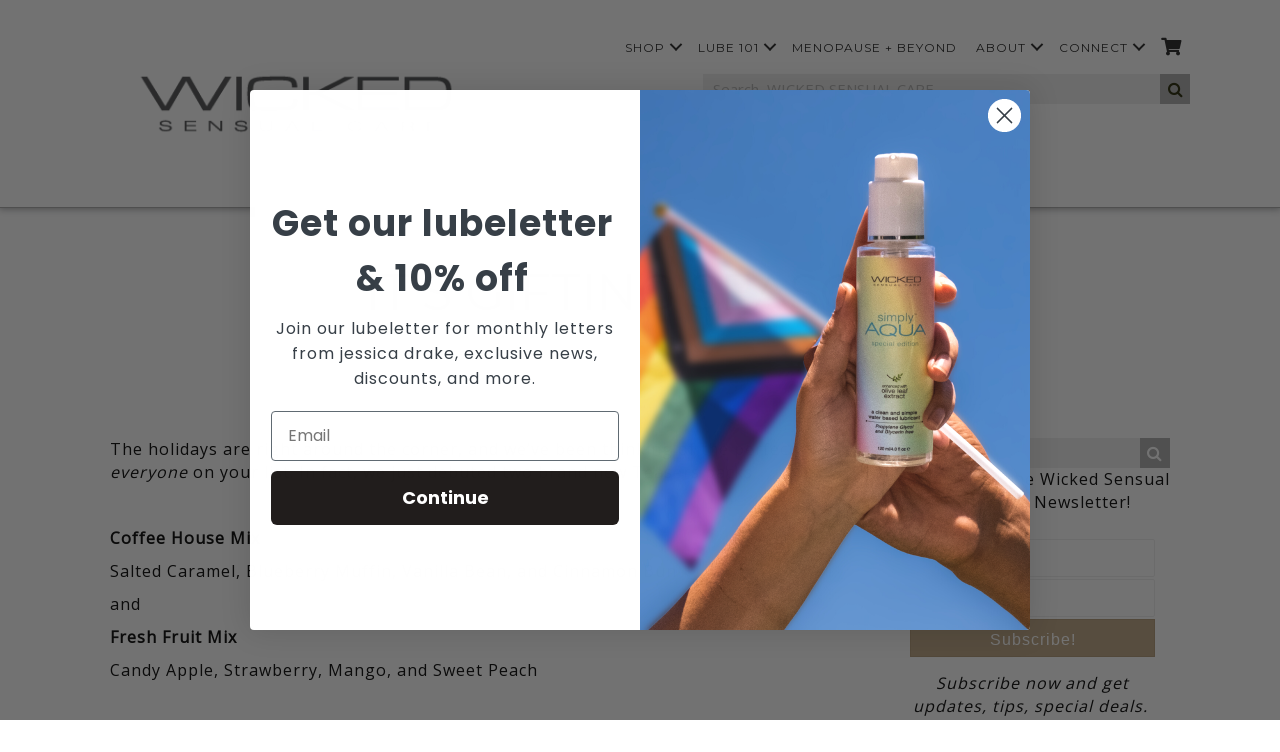

--- FILE ---
content_type: text/html; charset=UTF-8
request_url: https://wickedsensualcare.com/blog/its-gifting-season/
body_size: 30375
content:
<!DOCTYPE html>
<html lang="en-US">
<head>
<meta charset="UTF-8" />
<script>
var gform;gform||(document.addEventListener("gform_main_scripts_loaded",function(){gform.scriptsLoaded=!0}),document.addEventListener("gform/theme/scripts_loaded",function(){gform.themeScriptsLoaded=!0}),window.addEventListener("DOMContentLoaded",function(){gform.domLoaded=!0}),gform={domLoaded:!1,scriptsLoaded:!1,themeScriptsLoaded:!1,isFormEditor:()=>"function"==typeof InitializeEditor,callIfLoaded:function(o){return!(!gform.domLoaded||!gform.scriptsLoaded||!gform.themeScriptsLoaded&&!gform.isFormEditor()||(gform.isFormEditor()&&console.warn("The use of gform.initializeOnLoaded() is deprecated in the form editor context and will be removed in Gravity Forms 3.1."),o(),0))},initializeOnLoaded:function(o){gform.callIfLoaded(o)||(document.addEventListener("gform_main_scripts_loaded",()=>{gform.scriptsLoaded=!0,gform.callIfLoaded(o)}),document.addEventListener("gform/theme/scripts_loaded",()=>{gform.themeScriptsLoaded=!0,gform.callIfLoaded(o)}),window.addEventListener("DOMContentLoaded",()=>{gform.domLoaded=!0,gform.callIfLoaded(o)}))},hooks:{action:{},filter:{}},addAction:function(o,r,e,t){gform.addHook("action",o,r,e,t)},addFilter:function(o,r,e,t){gform.addHook("filter",o,r,e,t)},doAction:function(o){gform.doHook("action",o,arguments)},applyFilters:function(o){return gform.doHook("filter",o,arguments)},removeAction:function(o,r){gform.removeHook("action",o,r)},removeFilter:function(o,r,e){gform.removeHook("filter",o,r,e)},addHook:function(o,r,e,t,n){null==gform.hooks[o][r]&&(gform.hooks[o][r]=[]);var d=gform.hooks[o][r];null==n&&(n=r+"_"+d.length),gform.hooks[o][r].push({tag:n,callable:e,priority:t=null==t?10:t})},doHook:function(r,o,e){var t;if(e=Array.prototype.slice.call(e,1),null!=gform.hooks[r][o]&&((o=gform.hooks[r][o]).sort(function(o,r){return o.priority-r.priority}),o.forEach(function(o){"function"!=typeof(t=o.callable)&&(t=window[t]),"action"==r?t.apply(null,e):e[0]=t.apply(null,e)})),"filter"==r)return e[0]},removeHook:function(o,r,t,n){var e;null!=gform.hooks[o][r]&&(e=(e=gform.hooks[o][r]).filter(function(o,r,e){return!!(null!=n&&n!=o.tag||null!=t&&t!=o.priority)}),gform.hooks[o][r]=e)}});
</script>

<meta name='viewport' content='width=device-width, initial-scale=1.0' />
<meta http-equiv='X-UA-Compatible' content='IE=edge' />
<link rel="profile" href="https://gmpg.org/xfn/11" />
<meta name='robots' content='index, follow, max-image-preview:large, max-snippet:-1, max-video-preview:-1' />
	<style>img:is([sizes="auto" i], [sizes^="auto," i]) { contain-intrinsic-size: 3000px 1500px }</style>
	
	<!-- This site is optimized with the Yoast SEO Premium plugin v21.3 (Yoast SEO v25.7) - https://yoast.com/wordpress/plugins/seo/ -->
	<title>It&#039;s Gifting Season! - Wicked Sensual Care | Lubes &amp; Enhancers</title>
	<meta name="description" content="The holidays are right around the corner, and we’ve been thinking of the perfect gifts for everyone. In fact, we just debuted two Teasers packs. " />
	<link rel="canonical" href="https://wickedsensualcare.com/blog/its-gifting-season/" />
	<meta property="og:locale" content="en_US" />
	<meta property="og:type" content="article" />
	<meta property="og:title" content="It&#039;s Gifting Season!" />
	<meta property="og:description" content="Being Wicked Has Never Felt So Good" />
	<meta property="og:url" content="https://wickedsensualcare.com/blog/its-gifting-season/" />
	<meta property="og:site_name" content="Wicked Sensual Care | Lubes &amp; Enhancers" />
	<meta property="article:publisher" content="https://www.facebook.com/wickedlubes" />
	<meta property="article:published_time" content="2021-11-17T16:19:55+00:00" />
	<meta property="article:modified_time" content="2024-08-15T20:37:27+00:00" />
	<meta property="og:image" content="https://wickedsensualcare.com/wp-content/uploads/2021/11/35.png" />
	<meta property="og:image:width" content="600" />
	<meta property="og:image:height" content="600" />
	<meta property="og:image:type" content="image/png" />
	<meta name="author" content="Wicked Sensual Care" />
	<meta name="twitter:card" content="summary_large_image" />
	<meta name="twitter:creator" content="@WickedSensual" />
	<meta name="twitter:site" content="@WickedSensual" />
	<meta name="twitter:label1" content="Written by" />
	<meta name="twitter:data1" content="Wicked Sensual Care" />
	<meta name="twitter:label2" content="Est. reading time" />
	<meta name="twitter:data2" content="1 minute" />
	<script type="application/ld+json" class="yoast-schema-graph">{"@context":"https://schema.org","@graph":[{"@type":"Article","@id":"https://wickedsensualcare.com/blog/its-gifting-season/#article","isPartOf":{"@id":"https://wickedsensualcare.com/blog/its-gifting-season/"},"author":{"name":"Wicked Sensual Care","@id":"https://wickedsensualcare.com/#/schema/person/8324b58259671cf988b5a8175ba681bd"},"headline":"It&#8217;s Gifting Season!","datePublished":"2021-11-17T16:19:55+00:00","dateModified":"2024-08-15T20:37:27+00:00","mainEntityOfPage":{"@id":"https://wickedsensualcare.com/blog/its-gifting-season/"},"wordCount":115,"publisher":{"@id":"https://wickedsensualcare.com/#organization"},"image":{"@id":"https://wickedsensualcare.com/blog/its-gifting-season/#primaryimage"},"thumbnailUrl":"https://wickedsensualcare.com/wp-content/uploads/2021/11/35.png","keywords":["flavors"],"articleSection":["Wicked Sensual Care Blog"],"inLanguage":"en-US"},{"@type":"WebPage","@id":"https://wickedsensualcare.com/blog/its-gifting-season/","url":"https://wickedsensualcare.com/blog/its-gifting-season/","name":"It's Gifting Season! - Wicked Sensual Care | Lubes &amp; Enhancers","isPartOf":{"@id":"https://wickedsensualcare.com/#website"},"primaryImageOfPage":{"@id":"https://wickedsensualcare.com/blog/its-gifting-season/#primaryimage"},"image":{"@id":"https://wickedsensualcare.com/blog/its-gifting-season/#primaryimage"},"thumbnailUrl":"https://wickedsensualcare.com/wp-content/uploads/2021/11/35.png","datePublished":"2021-11-17T16:19:55+00:00","dateModified":"2024-08-15T20:37:27+00:00","description":"The holidays are right around the corner, and we’ve been thinking of the perfect gifts for everyone. In fact, we just debuted two Teasers packs. ","breadcrumb":{"@id":"https://wickedsensualcare.com/blog/its-gifting-season/#breadcrumb"},"inLanguage":"en-US","potentialAction":[{"@type":"ReadAction","target":["https://wickedsensualcare.com/blog/its-gifting-season/"]}]},{"@type":"ImageObject","inLanguage":"en-US","@id":"https://wickedsensualcare.com/blog/its-gifting-season/#primaryimage","url":"https://wickedsensualcare.com/wp-content/uploads/2021/11/35.png","contentUrl":"https://wickedsensualcare.com/wp-content/uploads/2021/11/35.png","width":600,"height":600},{"@type":"BreadcrumbList","@id":"https://wickedsensualcare.com/blog/its-gifting-season/#breadcrumb","itemListElement":[{"@type":"ListItem","position":1,"name":"Home","item":"https://wickedsensualcare.com/"},{"@type":"ListItem","position":2,"name":"News","item":"https://wickedsensualcare.com/news-2/"},{"@type":"ListItem","position":3,"name":"It&#8217;s Gifting Season!"}]},{"@type":"WebSite","@id":"https://wickedsensualcare.com/#website","url":"https://wickedsensualcare.com/","name":"Wicked Sensual Care | Lubes &amp; Enhancers","description":"do it simply®","publisher":{"@id":"https://wickedsensualcare.com/#organization"},"potentialAction":[{"@type":"SearchAction","target":{"@type":"EntryPoint","urlTemplate":"https://wickedsensualcare.com/?s={search_term_string}"},"query-input":{"@type":"PropertyValueSpecification","valueRequired":true,"valueName":"search_term_string"}}],"inLanguage":"en-US"},{"@type":"Organization","@id":"https://wickedsensualcare.com/#organization","name":"Wicked Sensual Care","url":"https://wickedsensualcare.com/","logo":{"@type":"ImageObject","inLanguage":"en-US","@id":"https://wickedsensualcare.com/#/schema/logo/image/","url":"https://wickedsensualcare.com/wp-content/uploads/2018/11/WickedLogo_Update_2018.png","contentUrl":"https://wickedsensualcare.com/wp-content/uploads/2018/11/WickedLogo_Update_2018.png","width":432,"height":216,"caption":"Wicked Sensual Care"},"image":{"@id":"https://wickedsensualcare.com/#/schema/logo/image/"},"sameAs":["https://www.facebook.com/wickedlubes","https://x.com/WickedSensual","https://www.instagram.com/wickedsensualcare/"]},{"@type":"Person","@id":"https://wickedsensualcare.com/#/schema/person/8324b58259671cf988b5a8175ba681bd","name":"Wicked Sensual Care","image":{"@type":"ImageObject","inLanguage":"en-US","@id":"https://wickedsensualcare.com/#/schema/person/image/","url":"https://secure.gravatar.com/avatar/b8372a5b25a56d07be88f6cae593f72d?s=96&d=mm&r=g","contentUrl":"https://secure.gravatar.com/avatar/b8372a5b25a56d07be88f6cae593f72d?s=96&d=mm&r=g","caption":"Wicked Sensual Care"}}]}</script>
	<!-- / Yoast SEO Premium plugin. -->


<link rel='dns-prefetch' href='//static.klaviyo.com' />
<link rel='dns-prefetch' href='//www.googletagmanager.com' />
<link rel='dns-prefetch' href='//fonts.googleapis.com' />
<link href='https://fonts.gstatic.com' crossorigin rel='preconnect' />
<link rel="alternate" type="application/rss+xml" title="Wicked Sensual Care | Lubes &amp; Enhancers &raquo; Feed" href="https://wickedsensualcare.com/feed/" />
<link rel="alternate" type="application/rss+xml" title="Wicked Sensual Care | Lubes &amp; Enhancers &raquo; Comments Feed" href="https://wickedsensualcare.com/comments/feed/" />
<link rel="preload" href="https://wickedsensualcare.com/wp-content/plugins/bb-plugin/fonts/fontawesome/5.15.4/webfonts/fa-solid-900.woff2" as="font" type="font/woff2" crossorigin="anonymous">
<link rel="preload" href="https://wickedsensualcare.com/wp-content/plugins/bb-plugin/fonts/fontawesome/5.15.4/webfonts/fa-regular-400.woff2" as="font" type="font/woff2" crossorigin="anonymous">
<script>
window._wpemojiSettings = {"baseUrl":"https:\/\/s.w.org\/images\/core\/emoji\/15.0.3\/72x72\/","ext":".png","svgUrl":"https:\/\/s.w.org\/images\/core\/emoji\/15.0.3\/svg\/","svgExt":".svg","source":{"concatemoji":"https:\/\/wickedsensualcare.com\/wp-includes\/js\/wp-emoji-release.min.js?ver=6.7.4"}};
/*! This file is auto-generated */
!function(i,n){var o,s,e;function c(e){try{var t={supportTests:e,timestamp:(new Date).valueOf()};sessionStorage.setItem(o,JSON.stringify(t))}catch(e){}}function p(e,t,n){e.clearRect(0,0,e.canvas.width,e.canvas.height),e.fillText(t,0,0);var t=new Uint32Array(e.getImageData(0,0,e.canvas.width,e.canvas.height).data),r=(e.clearRect(0,0,e.canvas.width,e.canvas.height),e.fillText(n,0,0),new Uint32Array(e.getImageData(0,0,e.canvas.width,e.canvas.height).data));return t.every(function(e,t){return e===r[t]})}function u(e,t,n){switch(t){case"flag":return n(e,"\ud83c\udff3\ufe0f\u200d\u26a7\ufe0f","\ud83c\udff3\ufe0f\u200b\u26a7\ufe0f")?!1:!n(e,"\ud83c\uddfa\ud83c\uddf3","\ud83c\uddfa\u200b\ud83c\uddf3")&&!n(e,"\ud83c\udff4\udb40\udc67\udb40\udc62\udb40\udc65\udb40\udc6e\udb40\udc67\udb40\udc7f","\ud83c\udff4\u200b\udb40\udc67\u200b\udb40\udc62\u200b\udb40\udc65\u200b\udb40\udc6e\u200b\udb40\udc67\u200b\udb40\udc7f");case"emoji":return!n(e,"\ud83d\udc26\u200d\u2b1b","\ud83d\udc26\u200b\u2b1b")}return!1}function f(e,t,n){var r="undefined"!=typeof WorkerGlobalScope&&self instanceof WorkerGlobalScope?new OffscreenCanvas(300,150):i.createElement("canvas"),a=r.getContext("2d",{willReadFrequently:!0}),o=(a.textBaseline="top",a.font="600 32px Arial",{});return e.forEach(function(e){o[e]=t(a,e,n)}),o}function t(e){var t=i.createElement("script");t.src=e,t.defer=!0,i.head.appendChild(t)}"undefined"!=typeof Promise&&(o="wpEmojiSettingsSupports",s=["flag","emoji"],n.supports={everything:!0,everythingExceptFlag:!0},e=new Promise(function(e){i.addEventListener("DOMContentLoaded",e,{once:!0})}),new Promise(function(t){var n=function(){try{var e=JSON.parse(sessionStorage.getItem(o));if("object"==typeof e&&"number"==typeof e.timestamp&&(new Date).valueOf()<e.timestamp+604800&&"object"==typeof e.supportTests)return e.supportTests}catch(e){}return null}();if(!n){if("undefined"!=typeof Worker&&"undefined"!=typeof OffscreenCanvas&&"undefined"!=typeof URL&&URL.createObjectURL&&"undefined"!=typeof Blob)try{var e="postMessage("+f.toString()+"("+[JSON.stringify(s),u.toString(),p.toString()].join(",")+"));",r=new Blob([e],{type:"text/javascript"}),a=new Worker(URL.createObjectURL(r),{name:"wpTestEmojiSupports"});return void(a.onmessage=function(e){c(n=e.data),a.terminate(),t(n)})}catch(e){}c(n=f(s,u,p))}t(n)}).then(function(e){for(var t in e)n.supports[t]=e[t],n.supports.everything=n.supports.everything&&n.supports[t],"flag"!==t&&(n.supports.everythingExceptFlag=n.supports.everythingExceptFlag&&n.supports[t]);n.supports.everythingExceptFlag=n.supports.everythingExceptFlag&&!n.supports.flag,n.DOMReady=!1,n.readyCallback=function(){n.DOMReady=!0}}).then(function(){return e}).then(function(){var e;n.supports.everything||(n.readyCallback(),(e=n.source||{}).concatemoji?t(e.concatemoji):e.wpemoji&&e.twemoji&&(t(e.twemoji),t(e.wpemoji)))}))}((window,document),window._wpemojiSettings);
</script>
<style id='wp-emoji-styles-inline-css'>

	img.wp-smiley, img.emoji {
		display: inline !important;
		border: none !important;
		box-shadow: none !important;
		height: 1em !important;
		width: 1em !important;
		margin: 0 0.07em !important;
		vertical-align: -0.1em !important;
		background: none !important;
		padding: 0 !important;
	}
</style>
<link rel='stylesheet' id='wp-block-library-css' href='https://wickedsensualcare.com/wp-includes/css/dist/block-library/style.min.css?ver=6.7.4' media='all' />
<style id='wp-block-library-theme-inline-css'>
.wp-block-audio :where(figcaption){color:#555;font-size:13px;text-align:center}.is-dark-theme .wp-block-audio :where(figcaption){color:#ffffffa6}.wp-block-audio{margin:0 0 1em}.wp-block-code{border:1px solid #ccc;border-radius:4px;font-family:Menlo,Consolas,monaco,monospace;padding:.8em 1em}.wp-block-embed :where(figcaption){color:#555;font-size:13px;text-align:center}.is-dark-theme .wp-block-embed :where(figcaption){color:#ffffffa6}.wp-block-embed{margin:0 0 1em}.blocks-gallery-caption{color:#555;font-size:13px;text-align:center}.is-dark-theme .blocks-gallery-caption{color:#ffffffa6}:root :where(.wp-block-image figcaption){color:#555;font-size:13px;text-align:center}.is-dark-theme :root :where(.wp-block-image figcaption){color:#ffffffa6}.wp-block-image{margin:0 0 1em}.wp-block-pullquote{border-bottom:4px solid;border-top:4px solid;color:currentColor;margin-bottom:1.75em}.wp-block-pullquote cite,.wp-block-pullquote footer,.wp-block-pullquote__citation{color:currentColor;font-size:.8125em;font-style:normal;text-transform:uppercase}.wp-block-quote{border-left:.25em solid;margin:0 0 1.75em;padding-left:1em}.wp-block-quote cite,.wp-block-quote footer{color:currentColor;font-size:.8125em;font-style:normal;position:relative}.wp-block-quote:where(.has-text-align-right){border-left:none;border-right:.25em solid;padding-left:0;padding-right:1em}.wp-block-quote:where(.has-text-align-center){border:none;padding-left:0}.wp-block-quote.is-large,.wp-block-quote.is-style-large,.wp-block-quote:where(.is-style-plain){border:none}.wp-block-search .wp-block-search__label{font-weight:700}.wp-block-search__button{border:1px solid #ccc;padding:.375em .625em}:where(.wp-block-group.has-background){padding:1.25em 2.375em}.wp-block-separator.has-css-opacity{opacity:.4}.wp-block-separator{border:none;border-bottom:2px solid;margin-left:auto;margin-right:auto}.wp-block-separator.has-alpha-channel-opacity{opacity:1}.wp-block-separator:not(.is-style-wide):not(.is-style-dots){width:100px}.wp-block-separator.has-background:not(.is-style-dots){border-bottom:none;height:1px}.wp-block-separator.has-background:not(.is-style-wide):not(.is-style-dots){height:2px}.wp-block-table{margin:0 0 1em}.wp-block-table td,.wp-block-table th{word-break:normal}.wp-block-table :where(figcaption){color:#555;font-size:13px;text-align:center}.is-dark-theme .wp-block-table :where(figcaption){color:#ffffffa6}.wp-block-video :where(figcaption){color:#555;font-size:13px;text-align:center}.is-dark-theme .wp-block-video :where(figcaption){color:#ffffffa6}.wp-block-video{margin:0 0 1em}:root :where(.wp-block-template-part.has-background){margin-bottom:0;margin-top:0;padding:1.25em 2.375em}
</style>
<style id='pdfemb-pdf-embedder-viewer-style-inline-css'>
.wp-block-pdfemb-pdf-embedder-viewer{max-width:none}

</style>
<link rel='stylesheet' id='mediaelement-css' href='https://wickedsensualcare.com/wp-includes/js/mediaelement/mediaelementplayer-legacy.min.css?ver=4.2.17' media='all' />
<link rel='stylesheet' id='wp-mediaelement-css' href='https://wickedsensualcare.com/wp-includes/js/mediaelement/wp-mediaelement.min.css?ver=6.7.4' media='all' />
<link rel='stylesheet' id='view_editor_gutenberg_frontend_assets-css' href='https://wickedsensualcare.com/wp-content/plugins/wp-views/public/css/views-frontend.css?ver=3.6.20' media='all' />
<style id='view_editor_gutenberg_frontend_assets-inline-css'>
.wpv-sort-list-dropdown.wpv-sort-list-dropdown-style-default > span.wpv-sort-list,.wpv-sort-list-dropdown.wpv-sort-list-dropdown-style-default .wpv-sort-list-item {border-color: #cdcdcd;}.wpv-sort-list-dropdown.wpv-sort-list-dropdown-style-default .wpv-sort-list-item a {color: #444;background-color: #fff;}.wpv-sort-list-dropdown.wpv-sort-list-dropdown-style-default a:hover,.wpv-sort-list-dropdown.wpv-sort-list-dropdown-style-default a:focus {color: #000;background-color: #eee;}.wpv-sort-list-dropdown.wpv-sort-list-dropdown-style-default .wpv-sort-list-item.wpv-sort-list-current a {color: #000;background-color: #eee;}
.wpv-sort-list-dropdown.wpv-sort-list-dropdown-style-default > span.wpv-sort-list,.wpv-sort-list-dropdown.wpv-sort-list-dropdown-style-default .wpv-sort-list-item {border-color: #cdcdcd;}.wpv-sort-list-dropdown.wpv-sort-list-dropdown-style-default .wpv-sort-list-item a {color: #444;background-color: #fff;}.wpv-sort-list-dropdown.wpv-sort-list-dropdown-style-default a:hover,.wpv-sort-list-dropdown.wpv-sort-list-dropdown-style-default a:focus {color: #000;background-color: #eee;}.wpv-sort-list-dropdown.wpv-sort-list-dropdown-style-default .wpv-sort-list-item.wpv-sort-list-current a {color: #000;background-color: #eee;}.wpv-sort-list-dropdown.wpv-sort-list-dropdown-style-grey > span.wpv-sort-list,.wpv-sort-list-dropdown.wpv-sort-list-dropdown-style-grey .wpv-sort-list-item {border-color: #cdcdcd;}.wpv-sort-list-dropdown.wpv-sort-list-dropdown-style-grey .wpv-sort-list-item a {color: #444;background-color: #eeeeee;}.wpv-sort-list-dropdown.wpv-sort-list-dropdown-style-grey a:hover,.wpv-sort-list-dropdown.wpv-sort-list-dropdown-style-grey a:focus {color: #000;background-color: #e5e5e5;}.wpv-sort-list-dropdown.wpv-sort-list-dropdown-style-grey .wpv-sort-list-item.wpv-sort-list-current a {color: #000;background-color: #e5e5e5;}
.wpv-sort-list-dropdown.wpv-sort-list-dropdown-style-default > span.wpv-sort-list,.wpv-sort-list-dropdown.wpv-sort-list-dropdown-style-default .wpv-sort-list-item {border-color: #cdcdcd;}.wpv-sort-list-dropdown.wpv-sort-list-dropdown-style-default .wpv-sort-list-item a {color: #444;background-color: #fff;}.wpv-sort-list-dropdown.wpv-sort-list-dropdown-style-default a:hover,.wpv-sort-list-dropdown.wpv-sort-list-dropdown-style-default a:focus {color: #000;background-color: #eee;}.wpv-sort-list-dropdown.wpv-sort-list-dropdown-style-default .wpv-sort-list-item.wpv-sort-list-current a {color: #000;background-color: #eee;}.wpv-sort-list-dropdown.wpv-sort-list-dropdown-style-grey > span.wpv-sort-list,.wpv-sort-list-dropdown.wpv-sort-list-dropdown-style-grey .wpv-sort-list-item {border-color: #cdcdcd;}.wpv-sort-list-dropdown.wpv-sort-list-dropdown-style-grey .wpv-sort-list-item a {color: #444;background-color: #eeeeee;}.wpv-sort-list-dropdown.wpv-sort-list-dropdown-style-grey a:hover,.wpv-sort-list-dropdown.wpv-sort-list-dropdown-style-grey a:focus {color: #000;background-color: #e5e5e5;}.wpv-sort-list-dropdown.wpv-sort-list-dropdown-style-grey .wpv-sort-list-item.wpv-sort-list-current a {color: #000;background-color: #e5e5e5;}.wpv-sort-list-dropdown.wpv-sort-list-dropdown-style-blue > span.wpv-sort-list,.wpv-sort-list-dropdown.wpv-sort-list-dropdown-style-blue .wpv-sort-list-item {border-color: #0099cc;}.wpv-sort-list-dropdown.wpv-sort-list-dropdown-style-blue .wpv-sort-list-item a {color: #444;background-color: #cbddeb;}.wpv-sort-list-dropdown.wpv-sort-list-dropdown-style-blue a:hover,.wpv-sort-list-dropdown.wpv-sort-list-dropdown-style-blue a:focus {color: #000;background-color: #95bedd;}.wpv-sort-list-dropdown.wpv-sort-list-dropdown-style-blue .wpv-sort-list-item.wpv-sort-list-current a {color: #000;background-color: #95bedd;}
</style>
<style id='classic-theme-styles-inline-css'>
/*! This file is auto-generated */
.wp-block-button__link{color:#fff;background-color:#32373c;border-radius:9999px;box-shadow:none;text-decoration:none;padding:calc(.667em + 2px) calc(1.333em + 2px);font-size:1.125em}.wp-block-file__button{background:#32373c;color:#fff;text-decoration:none}
</style>
<style id='global-styles-inline-css'>
:root{--wp--preset--aspect-ratio--square: 1;--wp--preset--aspect-ratio--4-3: 4/3;--wp--preset--aspect-ratio--3-4: 3/4;--wp--preset--aspect-ratio--3-2: 3/2;--wp--preset--aspect-ratio--2-3: 2/3;--wp--preset--aspect-ratio--16-9: 16/9;--wp--preset--aspect-ratio--9-16: 9/16;--wp--preset--color--black: #000000;--wp--preset--color--cyan-bluish-gray: #abb8c3;--wp--preset--color--white: #ffffff;--wp--preset--color--pale-pink: #f78da7;--wp--preset--color--vivid-red: #cf2e2e;--wp--preset--color--luminous-vivid-orange: #ff6900;--wp--preset--color--luminous-vivid-amber: #fcb900;--wp--preset--color--light-green-cyan: #7bdcb5;--wp--preset--color--vivid-green-cyan: #00d084;--wp--preset--color--pale-cyan-blue: #8ed1fc;--wp--preset--color--vivid-cyan-blue: #0693e3;--wp--preset--color--vivid-purple: #9b51e0;--wp--preset--color--fl-heading-text: #bc7614;--wp--preset--color--fl-body-bg: #ffffff;--wp--preset--color--fl-body-text: #000000;--wp--preset--color--fl-accent: #bc7614;--wp--preset--color--fl-accent-hover: #00050a;--wp--preset--color--fl-topbar-bg: #ffffff;--wp--preset--color--fl-topbar-text: #757575;--wp--preset--color--fl-topbar-link: #2b7bb9;--wp--preset--color--fl-topbar-hover: #2b7bb9;--wp--preset--color--fl-header-bg: #ffffff;--wp--preset--color--fl-header-text: #757575;--wp--preset--color--fl-header-link: #757575;--wp--preset--color--fl-header-hover: #2b7bb9;--wp--preset--color--fl-nav-bg: #ffffff;--wp--preset--color--fl-nav-link: #757575;--wp--preset--color--fl-nav-hover: #2b7bb9;--wp--preset--color--fl-content-bg: #ffffff;--wp--preset--color--fl-footer-widgets-bg: #ffffff;--wp--preset--color--fl-footer-widgets-text: #757575;--wp--preset--color--fl-footer-widgets-link: #2b7bb9;--wp--preset--color--fl-footer-widgets-hover: #2b7bb9;--wp--preset--color--fl-footer-bg: #3b3e43;--wp--preset--color--fl-footer-text: #757575;--wp--preset--color--fl-footer-link: #2b7bb9;--wp--preset--color--fl-footer-hover: #2b7bb9;--wp--preset--gradient--vivid-cyan-blue-to-vivid-purple: linear-gradient(135deg,rgba(6,147,227,1) 0%,rgb(155,81,224) 100%);--wp--preset--gradient--light-green-cyan-to-vivid-green-cyan: linear-gradient(135deg,rgb(122,220,180) 0%,rgb(0,208,130) 100%);--wp--preset--gradient--luminous-vivid-amber-to-luminous-vivid-orange: linear-gradient(135deg,rgba(252,185,0,1) 0%,rgba(255,105,0,1) 100%);--wp--preset--gradient--luminous-vivid-orange-to-vivid-red: linear-gradient(135deg,rgba(255,105,0,1) 0%,rgb(207,46,46) 100%);--wp--preset--gradient--very-light-gray-to-cyan-bluish-gray: linear-gradient(135deg,rgb(238,238,238) 0%,rgb(169,184,195) 100%);--wp--preset--gradient--cool-to-warm-spectrum: linear-gradient(135deg,rgb(74,234,220) 0%,rgb(151,120,209) 20%,rgb(207,42,186) 40%,rgb(238,44,130) 60%,rgb(251,105,98) 80%,rgb(254,248,76) 100%);--wp--preset--gradient--blush-light-purple: linear-gradient(135deg,rgb(255,206,236) 0%,rgb(152,150,240) 100%);--wp--preset--gradient--blush-bordeaux: linear-gradient(135deg,rgb(254,205,165) 0%,rgb(254,45,45) 50%,rgb(107,0,62) 100%);--wp--preset--gradient--luminous-dusk: linear-gradient(135deg,rgb(255,203,112) 0%,rgb(199,81,192) 50%,rgb(65,88,208) 100%);--wp--preset--gradient--pale-ocean: linear-gradient(135deg,rgb(255,245,203) 0%,rgb(182,227,212) 50%,rgb(51,167,181) 100%);--wp--preset--gradient--electric-grass: linear-gradient(135deg,rgb(202,248,128) 0%,rgb(113,206,126) 100%);--wp--preset--gradient--midnight: linear-gradient(135deg,rgb(2,3,129) 0%,rgb(40,116,252) 100%);--wp--preset--font-size--small: 13px;--wp--preset--font-size--medium: 20px;--wp--preset--font-size--large: 36px;--wp--preset--font-size--x-large: 42px;--wp--preset--spacing--20: 0.44rem;--wp--preset--spacing--30: 0.67rem;--wp--preset--spacing--40: 1rem;--wp--preset--spacing--50: 1.5rem;--wp--preset--spacing--60: 2.25rem;--wp--preset--spacing--70: 3.38rem;--wp--preset--spacing--80: 5.06rem;--wp--preset--shadow--natural: 6px 6px 9px rgba(0, 0, 0, 0.2);--wp--preset--shadow--deep: 12px 12px 50px rgba(0, 0, 0, 0.4);--wp--preset--shadow--sharp: 6px 6px 0px rgba(0, 0, 0, 0.2);--wp--preset--shadow--outlined: 6px 6px 0px -3px rgba(255, 255, 255, 1), 6px 6px rgba(0, 0, 0, 1);--wp--preset--shadow--crisp: 6px 6px 0px rgba(0, 0, 0, 1);}:where(.is-layout-flex){gap: 0.5em;}:where(.is-layout-grid){gap: 0.5em;}body .is-layout-flex{display: flex;}.is-layout-flex{flex-wrap: wrap;align-items: center;}.is-layout-flex > :is(*, div){margin: 0;}body .is-layout-grid{display: grid;}.is-layout-grid > :is(*, div){margin: 0;}:where(.wp-block-columns.is-layout-flex){gap: 2em;}:where(.wp-block-columns.is-layout-grid){gap: 2em;}:where(.wp-block-post-template.is-layout-flex){gap: 1.25em;}:where(.wp-block-post-template.is-layout-grid){gap: 1.25em;}.has-black-color{color: var(--wp--preset--color--black) !important;}.has-cyan-bluish-gray-color{color: var(--wp--preset--color--cyan-bluish-gray) !important;}.has-white-color{color: var(--wp--preset--color--white) !important;}.has-pale-pink-color{color: var(--wp--preset--color--pale-pink) !important;}.has-vivid-red-color{color: var(--wp--preset--color--vivid-red) !important;}.has-luminous-vivid-orange-color{color: var(--wp--preset--color--luminous-vivid-orange) !important;}.has-luminous-vivid-amber-color{color: var(--wp--preset--color--luminous-vivid-amber) !important;}.has-light-green-cyan-color{color: var(--wp--preset--color--light-green-cyan) !important;}.has-vivid-green-cyan-color{color: var(--wp--preset--color--vivid-green-cyan) !important;}.has-pale-cyan-blue-color{color: var(--wp--preset--color--pale-cyan-blue) !important;}.has-vivid-cyan-blue-color{color: var(--wp--preset--color--vivid-cyan-blue) !important;}.has-vivid-purple-color{color: var(--wp--preset--color--vivid-purple) !important;}.has-black-background-color{background-color: var(--wp--preset--color--black) !important;}.has-cyan-bluish-gray-background-color{background-color: var(--wp--preset--color--cyan-bluish-gray) !important;}.has-white-background-color{background-color: var(--wp--preset--color--white) !important;}.has-pale-pink-background-color{background-color: var(--wp--preset--color--pale-pink) !important;}.has-vivid-red-background-color{background-color: var(--wp--preset--color--vivid-red) !important;}.has-luminous-vivid-orange-background-color{background-color: var(--wp--preset--color--luminous-vivid-orange) !important;}.has-luminous-vivid-amber-background-color{background-color: var(--wp--preset--color--luminous-vivid-amber) !important;}.has-light-green-cyan-background-color{background-color: var(--wp--preset--color--light-green-cyan) !important;}.has-vivid-green-cyan-background-color{background-color: var(--wp--preset--color--vivid-green-cyan) !important;}.has-pale-cyan-blue-background-color{background-color: var(--wp--preset--color--pale-cyan-blue) !important;}.has-vivid-cyan-blue-background-color{background-color: var(--wp--preset--color--vivid-cyan-blue) !important;}.has-vivid-purple-background-color{background-color: var(--wp--preset--color--vivid-purple) !important;}.has-black-border-color{border-color: var(--wp--preset--color--black) !important;}.has-cyan-bluish-gray-border-color{border-color: var(--wp--preset--color--cyan-bluish-gray) !important;}.has-white-border-color{border-color: var(--wp--preset--color--white) !important;}.has-pale-pink-border-color{border-color: var(--wp--preset--color--pale-pink) !important;}.has-vivid-red-border-color{border-color: var(--wp--preset--color--vivid-red) !important;}.has-luminous-vivid-orange-border-color{border-color: var(--wp--preset--color--luminous-vivid-orange) !important;}.has-luminous-vivid-amber-border-color{border-color: var(--wp--preset--color--luminous-vivid-amber) !important;}.has-light-green-cyan-border-color{border-color: var(--wp--preset--color--light-green-cyan) !important;}.has-vivid-green-cyan-border-color{border-color: var(--wp--preset--color--vivid-green-cyan) !important;}.has-pale-cyan-blue-border-color{border-color: var(--wp--preset--color--pale-cyan-blue) !important;}.has-vivid-cyan-blue-border-color{border-color: var(--wp--preset--color--vivid-cyan-blue) !important;}.has-vivid-purple-border-color{border-color: var(--wp--preset--color--vivid-purple) !important;}.has-vivid-cyan-blue-to-vivid-purple-gradient-background{background: var(--wp--preset--gradient--vivid-cyan-blue-to-vivid-purple) !important;}.has-light-green-cyan-to-vivid-green-cyan-gradient-background{background: var(--wp--preset--gradient--light-green-cyan-to-vivid-green-cyan) !important;}.has-luminous-vivid-amber-to-luminous-vivid-orange-gradient-background{background: var(--wp--preset--gradient--luminous-vivid-amber-to-luminous-vivid-orange) !important;}.has-luminous-vivid-orange-to-vivid-red-gradient-background{background: var(--wp--preset--gradient--luminous-vivid-orange-to-vivid-red) !important;}.has-very-light-gray-to-cyan-bluish-gray-gradient-background{background: var(--wp--preset--gradient--very-light-gray-to-cyan-bluish-gray) !important;}.has-cool-to-warm-spectrum-gradient-background{background: var(--wp--preset--gradient--cool-to-warm-spectrum) !important;}.has-blush-light-purple-gradient-background{background: var(--wp--preset--gradient--blush-light-purple) !important;}.has-blush-bordeaux-gradient-background{background: var(--wp--preset--gradient--blush-bordeaux) !important;}.has-luminous-dusk-gradient-background{background: var(--wp--preset--gradient--luminous-dusk) !important;}.has-pale-ocean-gradient-background{background: var(--wp--preset--gradient--pale-ocean) !important;}.has-electric-grass-gradient-background{background: var(--wp--preset--gradient--electric-grass) !important;}.has-midnight-gradient-background{background: var(--wp--preset--gradient--midnight) !important;}.has-small-font-size{font-size: var(--wp--preset--font-size--small) !important;}.has-medium-font-size{font-size: var(--wp--preset--font-size--medium) !important;}.has-large-font-size{font-size: var(--wp--preset--font-size--large) !important;}.has-x-large-font-size{font-size: var(--wp--preset--font-size--x-large) !important;}
:where(.wp-block-post-template.is-layout-flex){gap: 1.25em;}:where(.wp-block-post-template.is-layout-grid){gap: 1.25em;}
:where(.wp-block-columns.is-layout-flex){gap: 2em;}:where(.wp-block-columns.is-layout-grid){gap: 2em;}
:root :where(.wp-block-pullquote){font-size: 1.5em;line-height: 1.6;}
</style>
<link rel='stylesheet' id='agile-store-locator-init-css' href='https://wickedsensualcare.com/wp-content/plugins/agile-store-locator/public/css/init.css?ver=4.10.8' media='all' />
<link rel='stylesheet' id='woocommerce-catalog-mode-css' href='https://wickedsensualcare.com/wp-content/plugins/woocommerce-catalog-mode/public/css/woocommerce-catalog-mode-public.css?ver=1.7.0' media='all' />
<link rel='stylesheet' id='woocommerce-layout-css' href='https://wickedsensualcare.com/wp-content/plugins/woocommerce/assets/css/woocommerce-layout.css?ver=10.1.0' media='all' />
<link rel='stylesheet' id='woocommerce-smallscreen-css' href='https://wickedsensualcare.com/wp-content/plugins/woocommerce/assets/css/woocommerce-smallscreen.css?ver=10.1.0' media='only screen and (max-width: 767px)' />
<link rel='stylesheet' id='woocommerce-general-css' href='https://wickedsensualcare.com/wp-content/plugins/woocommerce/assets/css/woocommerce.css?ver=10.1.0' media='all' />
<style id='woocommerce-inline-inline-css'>
.woocommerce form .form-row .required { visibility: visible; }
</style>
<link rel='stylesheet' id='woopack-frontend-css' href='https://wickedsensualcare.com/wp-content/plugins/woopack/assets/css/frontend.css?ver=1.5.5.1' media='all' />
<link rel='stylesheet' id='font-awesome-5-css' href='https://wickedsensualcare.com/wp-content/plugins/bb-plugin/fonts/fontawesome/5.15.4/css/all.min.css?ver=2.9.3' media='all' />
<link rel='stylesheet' id='font-awesome-css' href='https://wickedsensualcare.com/wp-content/plugins/types/vendor/toolset/toolset-common/res/lib/font-awesome/css/font-awesome.min.css?ver=4.7.0' media='screen' />
<link rel='stylesheet' id='jquery-magnificpopup-css' href='https://wickedsensualcare.com/wp-content/plugins/bb-plugin/css/jquery.magnificpopup.min.css?ver=2.9.3' media='all' />
<link rel='stylesheet' id='ultimate-icons-css' href='https://wickedsensualcare.com/wp-content/uploads/bb-plugin/icons/ultimate-icons/style.css?ver=2.9.3' media='all' />
<link rel='stylesheet' id='dashicons-css' href='https://wickedsensualcare.com/wp-includes/css/dashicons.min.css?ver=6.7.4' media='all' />
<link rel='stylesheet' id='fl-builder-layout-bundle-99189d2f9652454b9f2b488311ac8de8-css' href='https://wickedsensualcare.com/wp-content/uploads/bb-plugin/cache/99189d2f9652454b9f2b488311ac8de8-layout-bundle.css?ver=2.9.3-1.5.1.1' media='all' />
<link rel='stylesheet' id='brands-styles-css' href='https://wickedsensualcare.com/wp-content/plugins/woocommerce/assets/css/brands.css?ver=10.1.0' media='all' />
<link rel='stylesheet' id='woo_discount_pro_style-css' href='https://wickedsensualcare.com/wp-content/plugins/woo-discount-rules-pro/Assets/Css/awdr_style.css?ver=2.6.11' media='all' />
<link rel='stylesheet' id='base-css' href='https://wickedsensualcare.com/wp-content/themes/bb-theme/css/base.min.css?ver=1.7.15.3' media='all' />
<link rel='stylesheet' id='fl-automator-skin-css' href='https://wickedsensualcare.com/wp-content/uploads/bb-theme/skin-67d79085713f1.css?ver=1.7.15.3' media='all' />
<link rel='stylesheet' id='fl-child-theme-css' href='https://wickedsensualcare.com/wp-content/themes/wsc-custom/style.css?ver=6.7.4' media='all' />
<link rel='stylesheet' id='pp-animate-css' href='https://wickedsensualcare.com/wp-content/plugins/bbpowerpack/assets/css/animate.min.css?ver=3.5.1' media='all' />
<link rel='stylesheet' id='fl-builder-google-fonts-b73b4690ec062ba6842cb6b9e5c8a250-css' href='//fonts.googleapis.com/css?family=Montserrat%3A400&#038;ver=6.7.4' media='all' />
<script id="woocommerce-google-analytics-integration-gtag-js-after">
/* Google Analytics for WooCommerce (gtag.js) */
					window.dataLayer = window.dataLayer || [];
					function gtag(){dataLayer.push(arguments);}
					// Set up default consent state.
					for ( const mode of [{"analytics_storage":"denied","ad_storage":"denied","ad_user_data":"denied","ad_personalization":"denied","region":["AT","BE","BG","HR","CY","CZ","DK","EE","FI","FR","DE","GR","HU","IS","IE","IT","LV","LI","LT","LU","MT","NL","NO","PL","PT","RO","SK","SI","ES","SE","GB","CH"]}] || [] ) {
						gtag( "consent", "default", { "wait_for_update": 500, ...mode } );
					}
					gtag("js", new Date());
					gtag("set", "developer_id.dOGY3NW", true);
					gtag("config", "G-TSXW2PVLGV", {"track_404":true,"allow_google_signals":true,"logged_in":false,"linker":{"domains":[],"allow_incoming":false},"custom_map":{"dimension1":"logged_in"}});
</script>
<script src="https://wickedsensualcare.com/wp-content/plugins/wp-views/vendor/toolset/common-es/public/toolset-common-es-frontend.js?ver=175000" id="toolset-common-es-frontend-js"></script>
<script src="https://wickedsensualcare.com/wp-includes/js/dist/hooks.min.js?ver=4d63a3d491d11ffd8ac6" id="wp-hooks-js"></script>
<script src="https://wickedsensualcare.com/wp-includes/js/jquery/jquery.min.js?ver=3.7.1" id="jquery-core-js"></script>
<script src="https://wickedsensualcare.com/wp-includes/js/jquery/jquery-migrate.min.js?ver=3.4.1" id="jquery-migrate-js"></script>
<script src="https://wickedsensualcare.com/wp-content/plugins/woocommerce/assets/js/jquery-blockui/jquery.blockUI.min.js?ver=2.7.0-wc.10.1.0" id="jquery-blockui-js" defer data-wp-strategy="defer"></script>
<script id="wc-add-to-cart-js-extra">
var wc_add_to_cart_params = {"ajax_url":"\/wp-admin\/admin-ajax.php","wc_ajax_url":"\/?wc-ajax=%%endpoint%%","i18n_view_cart":"View cart","cart_url":"https:\/\/wickedsensualcare.com\/cart\/","is_cart":"","cart_redirect_after_add":"no"};
</script>
<script src="https://wickedsensualcare.com/wp-content/plugins/woocommerce/assets/js/frontend/add-to-cart.min.js?ver=10.1.0" id="wc-add-to-cart-js" defer data-wp-strategy="defer"></script>
<script src="https://wickedsensualcare.com/wp-content/plugins/woocommerce/assets/js/js-cookie/js.cookie.min.js?ver=2.1.4-wc.10.1.0" id="js-cookie-js" defer data-wp-strategy="defer"></script>
<script id="woocommerce-js-extra">
var woocommerce_params = {"ajax_url":"\/wp-admin\/admin-ajax.php","wc_ajax_url":"\/?wc-ajax=%%endpoint%%","i18n_password_show":"Show password","i18n_password_hide":"Hide password"};
</script>
<script src="https://wickedsensualcare.com/wp-content/plugins/woocommerce/assets/js/frontend/woocommerce.min.js?ver=10.1.0" id="woocommerce-js" defer data-wp-strategy="defer"></script>
<script src="https://wickedsensualcare.com/wp-content/plugins/bbpowerpack/assets/js/jquery.cookie.min.js?ver=1.4.1" id="jquery-cookie-js" defer data-wp-strategy="defer"></script>
<script id="wpm-js-extra">
var wpm = {"ajax_url":"https:\/\/wickedsensualcare.com\/wp-admin\/admin-ajax.php","root":"https:\/\/wickedsensualcare.com\/wp-json\/","nonce_wp_rest":"71b69dccdc","nonce_ajax":"955fa074d4"};
</script>
<script src="https://wickedsensualcare.com/wp-content/plugins/woocommerce-google-adwords-conversion-tracking-tag/js/public/wpm-public.p1.min.js?ver=1.49.1" id="wpm-js"></script>
<script id="wc-settings-dep-in-header-js-after">
console.warn( "Scripts that have a dependency on [wc-settings, wc-blocks-checkout] must be loaded in the footer, klaviyo-klaviyo-checkout-block-editor-script was registered to load in the header, but has been switched to load in the footer instead. See https://github.com/woocommerce/woocommerce-gutenberg-products-block/pull/5059" );
console.warn( "Scripts that have a dependency on [wc-settings, wc-blocks-checkout] must be loaded in the footer, klaviyo-klaviyo-checkout-block-view-script was registered to load in the header, but has been switched to load in the footer instead. See https://github.com/woocommerce/woocommerce-gutenberg-products-block/pull/5059" );
</script>
<link rel="https://api.w.org/" href="https://wickedsensualcare.com/wp-json/" /><link rel="alternate" title="JSON" type="application/json" href="https://wickedsensualcare.com/wp-json/wp/v2/posts/5303" /><link rel="EditURI" type="application/rsd+xml" title="RSD" href="https://wickedsensualcare.com/xmlrpc.php?rsd" />
<meta name="generator" content="WordPress 6.7.4" />
<meta name="generator" content="WooCommerce 10.1.0" />
<link rel='shortlink' href='https://wickedsensualcare.com/?p=5303' />
<link rel="alternate" title="oEmbed (JSON)" type="application/json+oembed" href="https://wickedsensualcare.com/wp-json/oembed/1.0/embed?url=https%3A%2F%2Fwickedsensualcare.com%2Fblog%2Fits-gifting-season%2F" />
<link rel="alternate" title="oEmbed (XML)" type="text/xml+oembed" href="https://wickedsensualcare.com/wp-json/oembed/1.0/embed?url=https%3A%2F%2Fwickedsensualcare.com%2Fblog%2Fits-gifting-season%2F&#038;format=xml" />
<meta name="generator" content="Redux 4.5.7" />		<script>
			var bb_powerpack = {
				version: '2.40.5.2',
				getAjaxUrl: function() { return atob( 'aHR0cHM6Ly93aWNrZWRzZW5zdWFsY2FyZS5jb20vd3AtYWRtaW4vYWRtaW4tYWpheC5waHA=' ); },
				callback: function() {},
				mapMarkerData: {},
				post_id: '5303',
				search_term: '',
				current_page: 'https://wickedsensualcare.com/blog/its-gifting-season/',
				conditionals: {
					is_front_page: false,
					is_home: false,
					is_archive: false,
					current_post_type: '',
					is_tax: false,
										is_author: false,
					current_author: false,
					is_search: false,
									}
			};
		</script>
		<!-- Google tag (gtag.js) -->
<script async src="https://www.googletagmanager.com/gtag/js?id=AW-11228981679"></script>
<script>
  window.dataLayer = window.dataLayer || [];
  function gtag(){dataLayer.push(arguments);}
  gtag('js', new Date());

  gtag('config', 'AW-11228981679');
</script>
		<script type="text/javascript">
			var woopack_config = {"ajaxurl":"https:\/\/wickedsensualcare.com\/wp-admin\/admin-ajax.php","page":0,"current_page":"https:\/\/wickedsensualcare.com\/blog\/its-gifting-season\/","woo_url":"https:\/\/wickedsensualcare.com\/wp-content\/plugins\/woocommerce\/"};
		</script>
		<!-- Google site verification - Google for WooCommerce -->
<meta name="google-site-verification" content="3S-euyq94dpBdiwLaWXDo4-W0eAjEbFljE6loeRBxFc" />
	<noscript><style>.woocommerce-product-gallery{ opacity: 1 !important; }</style></noscript>
	
<!-- START Pixel Manager for WooCommerce -->

		<script>

			window.wpmDataLayer = window.wpmDataLayer || {};
			window.wpmDataLayer = Object.assign(window.wpmDataLayer, {"cart":{},"cart_item_keys":{},"version":{"number":"1.49.1","pro":false,"eligible_for_updates":false,"distro":"fms","beta":false,"show":true},"pixels":{"google":{"linker":{"settings":null},"user_id":false,"ads":{"conversion_ids":{"AW-11228981679":"Mp66CIHops8YEK_Tsuop"},"dynamic_remarketing":{"status":true,"id_type":"post_id","send_events_with_parent_ids":true},"google_business_vertical":"retail","phone_conversion_number":"","phone_conversion_label":""},"tag_id":"AW-11228981679","tag_gateway":{"measurement_path":""},"tcf_support":false,"consent_mode":{"is_active":true,"wait_for_update":500,"ads_data_redaction":false,"url_passthrough":true}}},"shop":{"list_name":"Blog Post | It's Gifting Season!","list_id":"blog_post_its-gifting-season","page_type":"blog_post","currency":"USD","selectors":{"addToCart":[],"beginCheckout":[]},"order_duplication_prevention":true,"view_item_list_trigger":{"test_mode":false,"background_color":"green","opacity":0.5,"repeat":true,"timeout":1000,"threshold":0.8},"variations_output":true,"session_active":false},"page":{"id":5303,"title":"It&#8217;s Gifting Season!","type":"post","categories":[{"term_id":3,"name":"Wicked Sensual Care Blog","slug":"blog","term_group":0,"term_taxonomy_id":3,"taxonomy":"category","description":"Welcome to the Wicked Sensual Care blog. We hope to inspire your exploration of healthy sexuality and to educate and empower your sexual freedom.\r\n\r\nFrom learning about the many benefits of lube, and discovering which lubes are right for you, to an array of tips and tricks to spice up your sex life, we invite you to check out our blogs.\r\n","parent":0,"count":122,"filter":"raw","cat_ID":3,"category_count":122,"category_description":"Welcome to the Wicked Sensual Care blog. We hope to inspire your exploration of healthy sexuality and to educate and empower your sexual freedom.\r\n\r\nFrom learning about the many benefits of lube, and discovering which lubes are right for you, to an array of tips and tricks to spice up your sex life, we invite you to check out our blogs.\r\n","cat_name":"Wicked Sensual Care Blog","category_nicename":"blog","category_parent":0}],"parent":{"id":0,"title":"It&#8217;s Gifting Season!","type":"post","categories":[{"term_id":3,"name":"Wicked Sensual Care Blog","slug":"blog","term_group":0,"term_taxonomy_id":3,"taxonomy":"category","description":"Welcome to the Wicked Sensual Care blog. We hope to inspire your exploration of healthy sexuality and to educate and empower your sexual freedom.\r\n\r\nFrom learning about the many benefits of lube, and discovering which lubes are right for you, to an array of tips and tricks to spice up your sex life, we invite you to check out our blogs.\r\n","parent":0,"count":122,"filter":"raw","cat_ID":3,"category_count":122,"category_description":"Welcome to the Wicked Sensual Care blog. We hope to inspire your exploration of healthy sexuality and to educate and empower your sexual freedom.\r\n\r\nFrom learning about the many benefits of lube, and discovering which lubes are right for you, to an array of tips and tricks to spice up your sex life, we invite you to check out our blogs.\r\n","cat_name":"Wicked Sensual Care Blog","category_nicename":"blog","category_parent":0}]}},"general":{"user_logged_in":false,"scroll_tracking_thresholds":[],"page_id":5303,"exclude_domains":[],"server_2_server":{"active":false,"ip_exclude_list":[],"pageview_event_s2s":{"is_active":false,"pixels":[]}},"consent_management":{"explicit_consent":false},"lazy_load_pmw":false}});

		</script>

		
<!-- END Pixel Manager for WooCommerce -->
 <script> window.addEventListener("load",function(){ var c={script:false,link:false}; function ls(s) { if(!['script','link'].includes(s)||c[s]){return;}c[s]=true; var d=document,f=d.getElementsByTagName(s)[0],j=d.createElement(s); if(s==='script'){j.async=true;j.src='https://wickedsensualcare.com/wp-content/plugins/wp-views/vendor/toolset/blocks/public/js/frontend.js?v=1.6.16';}else{ j.rel='stylesheet';j.href='https://wickedsensualcare.com/wp-content/plugins/wp-views/vendor/toolset/blocks/public/css/style.css?v=1.6.16';} f.parentNode.insertBefore(j, f); }; function ex(){ls('script');ls('link')} window.addEventListener("scroll", ex, {once: true}); if (('IntersectionObserver' in window) && ('IntersectionObserverEntry' in window) && ('intersectionRatio' in window.IntersectionObserverEntry.prototype)) { var i = 0, fb = document.querySelectorAll("[class^='tb-']"), o = new IntersectionObserver(es => { es.forEach(e => { o.unobserve(e.target); if (e.intersectionRatio > 0) { ex();o.disconnect();}else{ i++;if(fb.length>i){o.observe(fb[i])}} }) }); if (fb.length) { o.observe(fb[i]) } } }) </script>
	<noscript>
		<link rel="stylesheet" href="https://wickedsensualcare.com/wp-content/plugins/wp-views/vendor/toolset/blocks/public/css/style.css">
	</noscript><style class="wpcode-css-snippet"><style>
h3.gform_title {display: none!important;}
input#input_1_2{padding: 15px 15px;width: 100%;}
.gform_heading {display: none;}
.gform_legacy_markup_wrapper .gform_footer{text-align:center!important;}
.gform_button {background-color: #000000 !important;}
.button {font-size: 1.4em !important;}
.page-id-16564 .fl-node-5be1a2c174ebe > .fl-row-content-wrap{display:none;}
.page-id-16564 .fl-node-5be1a40f947cc > .fl-row-content-wrap{display:none;}
.page-id-16564 .fl-node-5be1a40f94686 > .fl-row-content-wrap{display:none;}
</style></style><link rel="icon" href="https://wickedsensualcare.com/wp-content/uploads/2016/04/favicon.png" sizes="32x32" />
<link rel="icon" href="https://wickedsensualcare.com/wp-content/uploads/2016/04/favicon.png" sizes="192x192" />
<link rel="apple-touch-icon" href="https://wickedsensualcare.com/wp-content/uploads/2016/04/favicon.png" />
<meta name="msapplication-TileImage" content="https://wickedsensualcare.com/wp-content/uploads/2016/04/favicon.png" />
		<style id="wp-custom-css">
			

h1, h2, h3, h4, h5, h6 {
    font-family: 'Montserrat', Helvetica, Arial, sans-serif;
text-transform: uppercase
}

.gform_button {
    background-color: #bca380 !important;
    border-color: #bca380;
}
.pp-helper {display: none;}
body {letter-spacing: 1px;
 font-family: 'Open Sans', sans-serif;	
font-weight: 400;
font-style: normal;
display: block;
 }

p {letter-spacing: 1px;
 font-family: 'Open Sans', sans-serif;	
font-weight: 400;
font-style: normal;
display: block;
 }

strong {color: #000;
font-weight: bolder;}
input#addressSubmit {color: black;
font-family: Montserrat;}

span.fl-post-author {display: none;}
span.fl-post-date {display: none;}
span.fl-sep {display: none;}
#wp-submit {
    color: black;
}
.add_to_cart_button, .button {
	color:#ffffff !important;
	font-size:.8em !important;
	text-transform:uppercase !important;
	padding:10px 18px 10px 18px !important;
	margin-bottom:20px !important;
}

.ui-slider-range, .ui-slider-handle{
	background-color:#bca380 !important;
}
.orderby{
	display:none;
}
#store_locator_result_list{
	max-height:100% !important;
}
.single_add_to_cart_button{
	background-color:#bca380 !important;
	border-color: #bca380;
} 
.asl-filter-cntrl{
	display:none !important;
}
.asl-filter-cntrl{
	display:none;
}
.custom-sidebar ul {
	padding-top:10px
}
.custom-sidebar li {
	background-color:#ffffff;
	padding-top: 0px;
  padding-bottom: 0px;
  padding-left: 0px;
  padding-right: 0px;
	border-bottom: 1px solid #bca380;
	
}
.custom-sidebar
	ul li a {
 display:block;
 padding-top: 10px;
 padding-bottom: 10px;
 padding-left: 10px;
 padding-right: 10px;
 color:#bca380;
}
.custom-sidebar li:hover {
background-color:#bca380 !important;
	color:ffffff;
}
.custom-sidebar li:hover a {
 color:#ffffff !important;
}
.woocommerce-checkout img{
	display:none !important;
}
#content-desktop {display: block;}
#content-mobile {display: none;}

@media screen and (max-width: 768px) {

#content-desktop {display: none;}
#content-mobile {display: block;}
}
.fl-slide-content{
	background-color:#ffffff !important;
}
p {
font-size:16px;
}
h2 {
font-size:34px;
}
#sl-btn-save{
	color:#fff !important;
	font-size:14px !important;
	background-color:#bc7614 !important;
	padding: 10px 20px 10px 20px !important;
	border:0px solid !important;
}		</style>
		
<link href="https://fonts.googleapis.com/css?family=Open+Sans" rel="stylesheet">

<!-- Global site tag (gtag.js) - Google Analytics -->
<script async src="https://www.googletagmanager.com/gtag/js?id=G-TSXW2PVLGV"></script>
<script>
  window.dataLayer = window.dataLayer || [];
  function gtag(){dataLayer.push(arguments);}
  gtag('js', new Date());

  gtag('config', 'G-TSXW2PVLGV');
</script>
<script src="https://cdn-widgetsrepository.yotpo.com/v1/loader/Khzp0xzfD4Lt7PRJR79j-Q" async></script>
</head>
<body data-rsssl=1 class="post-template-default single single-post postid-5303 single-format-standard theme-bb-theme fl-builder-2-9-3 fl-themer-1-5-1-1 fl-theme-1-7-15-3 fl-no-js woocommerce-no-js fl-theme-builder-header fl-theme-builder-header-header fl-theme-builder-footer fl-theme-builder-footer-footer-general fl-theme-builder-singular fl-theme-builder-singular-blog-post-with-side-bar-cross-and-upsells fl-framework-base fl-preset-default fl-full-width fl-has-sidebar fl-scroll-to-top fl-search-active" itemscope="itemscope" itemtype="https://schema.org/WebPage">
<!-- Event snippet for Website sale conversion page -->
<script>
  gtag('event', 'conversion', {
      'send_to': 'AW-11228981679/VgZ9CKKgja8YEK_Tsuop',
      'transaction_id': ''
  });
</script><a aria-label="Skip to content" class="fl-screen-reader-text" href="#fl-main-content">Skip to content</a><div class="fl-page">
	<header class="fl-builder-content fl-builder-content-2936 fl-builder-global-templates-locked" data-post-id="2936" data-type="header" data-sticky="0" data-sticky-on="" data-sticky-breakpoint="medium" data-shrink="0" data-overlay="0" data-overlay-bg="transparent" data-shrink-image-height="50px" role="banner" itemscope="itemscope" itemtype="http://schema.org/WPHeader"><div id="content-desktop" class="fl-row fl-row-full-width fl-row-bg-color fl-node-5be1a2c174ebe fl-row-custom-height fl-row-align-top fl-animation fl-fade-down" data-node="5be1a2c174ebe" data-animation-delay="0" data-animation-duration="3">
	<div class="fl-row-content-wrap">
		<div class="uabb-row-separator uabb-top-row-separator" >
</div>
						<div class="fl-row-content fl-row-fixed-width fl-node-content">
		
<div class="fl-col-group fl-node-5be1a2c174f12 fl-col-group-equal-height fl-col-group-align-top fl-col-group-custom-width" data-node="5be1a2c174f12">
			<div class="fl-col fl-node-5be1a2c174f5d fl-col-bg-color fl-col-small fl-col-small-custom-width" data-node="5be1a2c174f5d">
	<div class="fl-col-content fl-node-content">		<div class="fl-module fl-module-photo fl-node-5bfffad79ddf6" data-node="5bfffad79ddf6">
	<div class="fl-module-content fl-node-content">
		<div class="fl-photo fl-photo-align-center" itemscope itemtype="https://schema.org/ImageObject">
	<div class="fl-photo-content fl-photo-img-png">
				<a href="/" target="_self" itemprop="url">
				<img loading="lazy" decoding="async" class="fl-photo-img wp-image-2938 size-full" src="https://wickedsensualcare.com/wp-content/uploads/2018/11/WickedLogo_Update_2018.png" alt="Wicked Sensual Care Logo" itemprop="image" height="216" width="432" title="WickedLogo_Update_2018"  data-no-lazy="1" srcset="https://wickedsensualcare.com/wp-content/uploads/2018/11/WickedLogo_Update_2018.png 432w, https://wickedsensualcare.com/wp-content/uploads/2018/11/WickedLogo_Update_2018-300x150.png 300w" sizes="auto, (max-width: 432px) 100vw, 432px" />
				</a>
					</div>
	</div>
	</div>
</div>
</div>
</div>
			<div class="fl-col fl-node-5be1a2c174fac fl-col-bg-color fl-col-small-custom-width fl-col-has-cols" data-node="5be1a2c174fac">
	<div class="fl-col-content fl-node-content">		<div class="fl-module fl-module-menu fl-node-5be1a2c175034" data-node="5be1a2c175034">
	<div class="fl-module-content fl-node-content">
		<div class="fl-menu fl-menu-responsive-toggle-mobile">
	<button class="fl-menu-mobile-toggle hamburger" aria-label="Menu"><span class="fl-menu-icon svg-container"><svg version="1.1" class="hamburger-menu" xmlns="http://www.w3.org/2000/svg" xmlns:xlink="http://www.w3.org/1999/xlink" viewBox="0 0 512 512">
<rect class="fl-hamburger-menu-top" width="512" height="102"/>
<rect class="fl-hamburger-menu-middle" y="205" width="512" height="102"/>
<rect class="fl-hamburger-menu-bottom" y="410" width="512" height="102"/>
</svg>
</span></button>	<div class="fl-clear"></div>
	<nav aria-label="Menu" itemscope="itemscope" itemtype="https://schema.org/SiteNavigationElement"><ul id="menu-top_menu" class="menu fl-menu-horizontal fl-toggle-arrows"><li id="menu-item-3718" class="menu-item menu-item-type-post_type menu-item-object-page menu-item-has-children fl-has-submenu"><div class="fl-has-submenu-container"><a href="https://wickedsensualcare.com/products/">Shop</a><span class="fl-menu-toggle"></span></div><ul class="sub-menu">	<li id="menu-item-6204" class="menu-item menu-item-type-custom menu-item-object-custom"><a href="https://wickedsensualcare.com/product-category/new-releases/">New Releases</a></li>	<li id="menu-item-10204" class="menu-item menu-item-type-custom menu-item-object-custom"><a href="https://wickedsensualcare.com/product-category/essentials/">Essentials</a></li>	<li id="menu-item-6205" class="menu-item menu-item-type-custom menu-item-object-custom menu-item-has-children fl-has-submenu"><div class="fl-has-submenu-container"><a href="https://wickedsensualcare.com/product-category/simply-wicked-lubricants/">simply®</a><span class="fl-menu-toggle"></span></div><ul class="sub-menu">		<li id="menu-item-11674" class="menu-item menu-item-type-custom menu-item-object-custom"><a href="https://wickedsensualcare.com/product-category/simply-wicked-lubricants/timeless-for-menopause/">simply® timeless</a></li>		<li id="menu-item-15053" class="menu-item menu-item-type-custom menu-item-object-custom"><a href="https://wickedsensualcare.com/product-category/simply-wicked-lubricants/simply-flavored-lube/">simply® Flavored Lubes</a></li></ul></li>	<li id="menu-item-6206" class="menu-item menu-item-type-custom menu-item-object-custom menu-item-has-children fl-has-submenu"><div class="fl-has-submenu-container"><a href="https://wickedsensualcare.com/product-category/water-based-lubricants/">Water Based</a><span class="fl-menu-toggle"></span></div><ul class="sub-menu">		<li id="menu-item-15054" class="menu-item menu-item-type-custom menu-item-object-custom"><a href="https://wickedsensualcare.com/product-category/water-based-lubricants/aqua-collection/">Classic Aqua Lubes</a></li></ul></li>	<li id="menu-item-6208" class="menu-item menu-item-type-custom menu-item-object-custom"><a href="https://wickedsensualcare.com/product-category/hybrid-lubricants/">Hybrid</a></li>	<li id="menu-item-6209" class="menu-item menu-item-type-custom menu-item-object-custom"><a href="https://wickedsensualcare.com/product-category/silicone-based-lubricants/">Silicone</a></li>	<li id="menu-item-6214" class="menu-item menu-item-type-custom menu-item-object-custom menu-item-has-children fl-has-submenu"><div class="fl-has-submenu-container"><a href="https://wickedsensualcare.com/product-category/massage-products/">Massage Products</a><span class="fl-menu-toggle"></span></div><ul class="sub-menu">		<li id="menu-item-15051" class="menu-item menu-item-type-custom menu-item-object-custom"><a href="https://wickedsensualcare.com/product-category/massage-products/sensual-massage-creams/">Sensual Massage Creams</a></li>		<li id="menu-item-15050" class="menu-item menu-item-type-custom menu-item-object-custom"><a href="https://wickedsensualcare.com/product-category/massage-products/sensual-massage-oils/">Sensual Massage Oils</a></li></ul></li>	<li id="menu-item-17368" class="menu-item menu-item-type-custom menu-item-object-custom"><a href="https://wickedsensualcare.com/product/coconut-oil-lube/">Oil Based</a></li>	<li id="menu-item-8559" class="menu-item menu-item-type-custom menu-item-object-custom"><a href="https://wickedsensualcare.com/product-category/anal-lubricants/">Anal Lube</a></li>	<li id="menu-item-6207" class="menu-item menu-item-type-custom menu-item-object-custom menu-item-has-children fl-has-submenu"><div class="fl-has-submenu-container"><a href="https://wickedsensualcare.com/product-category/flavored-lubricants/">Flavored</a><span class="fl-menu-toggle"></span></div><ul class="sub-menu">		<li id="menu-item-6215" class="menu-item menu-item-type-custom menu-item-object-custom"><a href="https://wickedsensualcare.com/product-category/variety-pack/">Variety Pack</a></li></ul></li>	<li id="menu-item-6210" class="menu-item menu-item-type-custom menu-item-object-custom menu-item-has-children fl-has-submenu"><div class="fl-has-submenu-container"><a href="https://wickedsensualcare.com/product-category/sensation-lubricants/">Sensations</a><span class="fl-menu-toggle"></span></div><ul class="sub-menu">		<li id="menu-item-10206" class="menu-item menu-item-type-custom menu-item-object-custom"><a href="https://wickedsensualcare.com/product-category/cooling-lubricants/">Cooling Lubes</a></li>		<li id="menu-item-10205" class="menu-item menu-item-type-custom menu-item-object-custom"><a href="https://wickedsensualcare.com/product-category/warming-lubricants/">Warming Lubes</a></li></ul></li>	<li id="menu-item-6211" class="menu-item menu-item-type-custom menu-item-object-custom menu-item-has-children fl-has-submenu"><div class="fl-has-submenu-container"><a href="https://wickedsensualcare.com/product-category/enhancement-products/">Enhancement Products</a><span class="fl-menu-toggle"></span></div><ul class="sub-menu">		<li id="menu-item-6212" class="menu-item menu-item-type-custom menu-item-object-custom"><a href="https://wickedsensualcare.com/product-category/stimulation-products/">Stimulation Products</a></li></ul></li>	<li id="menu-item-10254" class="menu-item menu-item-type-custom menu-item-object-custom"><a href="https://wickedsensualcare.com/product-category/sensitive-lubricants/">Sensitive Skin</a></li>	<li id="menu-item-10993" class="menu-item menu-item-type-custom menu-item-object-custom menu-item-has-children fl-has-submenu"><div class="fl-has-submenu-container"><a href="https://wickedsensualcare.com/product-category/pleasure-product-compatible/">Toy Compatible</a><span class="fl-menu-toggle"></span></div><ul class="sub-menu">		<li id="menu-item-15052" class="menu-item menu-item-type-custom menu-item-object-custom"><a href="https://wickedsensualcare.com/product-category/pleasure-product-compatible/toy-love-collection/">Toy Love Collection</a></li></ul></li>	<li id="menu-item-6213" class="menu-item menu-item-type-custom menu-item-object-custom"><a href="https://wickedsensualcare.com/product-category/toy-cleaners/">Toy Cleaners</a></li></ul></li><li id="menu-item-3241" class="menu-item menu-item-type-post_type menu-item-object-page menu-item-has-children fl-has-submenu"><div class="fl-has-submenu-container"><a href="https://wickedsensualcare.com/lube-101/">Lube 101</a><span class="fl-menu-toggle"></span></div><ul class="sub-menu">	<li id="menu-item-3238" class="menu-item menu-item-type-post_type menu-item-object-page"><a href="https://wickedsensualcare.com/lube-101/is-water-or-silicone-lube-better-for-anal-play/">FAQ</a></li>	<li id="menu-item-3312" class="menu-item menu-item-type-post_type menu-item-object-page"><a href="https://wickedsensualcare.com/lube-101/why-lube/">Why Use Lube</a></li>	<li id="menu-item-3250" class="menu-item menu-item-type-post_type menu-item-object-post"><a href="https://wickedsensualcare.com/lube-101/types-of-lube/">Types of Lube</a></li>	<li id="menu-item-12956" class="menu-item menu-item-type-post_type menu-item-object-page"><a href="https://wickedsensualcare.com/articles/">Tips from jessica drake</a></li>	<li id="menu-item-3290" class="menu-item menu-item-type-custom menu-item-object-custom"><a href="https://wickedsensualcare.com/category/blog/">Blog</a></li></ul></li><li id="menu-item-12955" class="menu-item menu-item-type-post_type menu-item-object-page"><a href="https://wickedsensualcare.com/menopause-guide/">Menopause + Beyond</a></li><li id="menu-item-3313" class="menu-item menu-item-type-post_type menu-item-object-page menu-item-has-children fl-has-submenu"><div class="fl-has-submenu-container"><a href="https://wickedsensualcare.com/about-wicked-sensual-care/">About</a><span class="fl-menu-toggle"></span></div><ul class="sub-menu">	<li id="menu-item-10992" class="menu-item menu-item-type-post_type menu-item-object-page"><a href="https://wickedsensualcare.com/lube-collections/">Our Collections</a></li>	<li id="menu-item-13120" class="menu-item menu-item-type-post_type menu-item-object-page"><a href="https://wickedsensualcare.com/simply-aqua-special-edition-donations/">Orgs We Love</a></li></ul></li><li id="menu-item-3306" class="menu-item menu-item-type-post_type menu-item-object-page menu-item-has-children fl-has-submenu"><div class="fl-has-submenu-container"><a href="https://wickedsensualcare.com/connect/">Connect</a><span class="fl-menu-toggle"></span></div><ul class="sub-menu">	<li id="menu-item-2982" class="menu-item menu-item-type-post_type menu-item-object-page"><a href="https://wickedsensualcare.com/find-wicked/">Find Wicked</a></li>	<li id="menu-item-13255" class="menu-item menu-item-type-post_type menu-item-object-page"><a href="https://wickedsensualcare.com/clinician-sample-kit/">Clinician Sample Kits</a></li>	<li id="menu-item-13205" class="menu-item menu-item-type-post_type menu-item-object-page"><a href="https://wickedsensualcare.com/work-with-us/">Work With Wicked Sensual Care</a></li>	<li id="menu-item-4379" class="menu-item menu-item-type-custom menu-item-object-custom"><a href="/b2b-portal/">B2B Portal</a></li></ul></li><li id="menu-item-3707" class="menu-item menu-item-type-post_type menu-item-object-page"><a href="https://wickedsensualcare.com/cart/"><span style="font-size:18px;"><i class="fas fa-shopping-cart"></i></span></a></li></ul></nav></div>
	</div>
</div>
<div class="fl-module fl-module-pp-search-form fl-node-5ea1bd398473c" data-node="5ea1bd398473c">
	<div class="fl-module-content fl-node-content">
		<div class="pp-search-form-wrap pp-search-form--style-classic pp-search-form--button-type-icon">
	<form class="pp-search-form" role="search" action="https://wickedsensualcare.com" method="get" aria-label="Search form">
				<div class="pp-search-form__container">
						<label class="pp-screen-reader-text" for="pp-search-form__input-5ea1bd398473c">
				Search  WICKED SENSUAL CARE			</label>
			<input id="pp-search-form__input-5ea1bd398473c"  placeholder="Search  WICKED SENSUAL CARE" class="pp-search-form__input" type="search" name="s" title="Search" value="">
									<button class="pp-search-form__submit" type="submit">
														<i class="fa fa-search" aria-hidden="true"></i>
					<span class="pp-screen-reader-text">Search</span>
												</button>
								</div>
			</form>
</div>	</div>
</div>

<div class="fl-col-group fl-node-5c11ecf416a9f fl-col-group-nested fl-col-group-equal-height fl-col-group-align-top" data-node="5c11ecf416a9f">
			<div class="fl-col fl-node-5c11ecf417002 fl-col-bg-color" data-node="5c11ecf417002">
	<div class="fl-col-content fl-node-content">		</div>
</div>
	</div>
</div>
</div>
	</div>
		</div>
	</div>
</div>
<div id="content-mobile" class="fl-row fl-row-fixed-width fl-row-bg-none fl-node-5f6b72b8a5b47 fl-row-default-height fl-row-align-center" data-node="5f6b72b8a5b47">
	<div class="fl-row-content-wrap">
		<div class="uabb-row-separator uabb-top-row-separator" >
</div>
						<div class="fl-row-content fl-row-fixed-width fl-node-content">
		
<div class="fl-col-group fl-node-5f6b73f3ad4a8 fl-col-group-custom-width" data-node="5f6b73f3ad4a8">
			<div class="fl-col fl-node-5f6b73f3ad58e fl-col-bg-color fl-col-small fl-col-small-custom-width" data-node="5f6b73f3ad58e">
	<div class="fl-col-content fl-node-content">		<div class="fl-module fl-module-photo fl-node-5f6b72cadcc08" data-node="5f6b72cadcc08">
	<div class="fl-module-content fl-node-content">
		<div class="fl-photo fl-photo-align-center" itemscope itemtype="https://schema.org/ImageObject">
	<div class="fl-photo-content fl-photo-img-png">
				<img loading="lazy" decoding="async" class="fl-photo-img wp-image-4469 size-medium" src="https://wickedsensualcare.com/wp-content/uploads/2018/11/WickedLogo-300x68.png" alt="WickedLogo" itemprop="image" height="68" width="300" title="WickedLogo"  data-no-lazy="1" srcset="https://wickedsensualcare.com/wp-content/uploads/2018/11/WickedLogo-300x68.png 300w, https://wickedsensualcare.com/wp-content/uploads/2018/11/WickedLogo-600x137.png 600w, https://wickedsensualcare.com/wp-content/uploads/2018/11/WickedLogo.png 711w" sizes="auto, (max-width: 300px) 100vw, 300px" />
					</div>
	</div>
	</div>
</div>
</div>
</div>
			<div class="fl-col fl-node-5f6b73f3ad591 fl-col-bg-color fl-col-small fl-col-small-custom-width" data-node="5f6b73f3ad591">
	<div class="fl-col-content fl-node-content">		<div class="fl-module fl-module-pp-advanced-menu fl-node-5f6b7442f0d2d" data-node="5f6b7442f0d2d">
	<div class="fl-module-content fl-node-content">
		<div class="pp-advanced-menu pp-advanced-menu-accordion-collapse pp-menu-default pp-menu-align-center pp-menu-position-below">
   				<div class="pp-advanced-menu-mobile">
			<button class="pp-advanced-menu-mobile-toggle hamburger" tabindex="0" aria-label="Menu" aria-expanded="false">
				<div class="pp-hamburger"><div class="pp-hamburger-box"><div class="pp-hamburger-inner"></div></div></div>			</button>
			</div>
			   	<div class="pp-clear"></div>
	<nav class="pp-menu-nav" aria-label="Menu" itemscope="itemscope" itemtype="https://schema.org/SiteNavigationElement">
		<ul id="menu-top_menu-1" class="menu pp-advanced-menu-horizontal pp-toggle-arrows"><li id="menu-item-3718" class="menu-item menu-item-type-post_type menu-item-object-page menu-item-has-children pp-has-submenu"><div class="pp-has-submenu-container"><a href="https://wickedsensualcare.com/products/"><span class="menu-item-text">Shop<span class="pp-menu-toggle" tabindex="0" aria-expanded="false" aria-label="Shop: submenu" role="button"></span></span></a></div><ul class="sub-menu">	<li id="menu-item-6204" class="menu-item menu-item-type-custom menu-item-object-custom"><a href="https://wickedsensualcare.com/product-category/new-releases/"><span class="menu-item-text">New Releases</span></a></li>	<li id="menu-item-10204" class="menu-item menu-item-type-custom menu-item-object-custom"><a href="https://wickedsensualcare.com/product-category/essentials/"><span class="menu-item-text">Essentials</span></a></li>	<li id="menu-item-6205" class="menu-item menu-item-type-custom menu-item-object-custom menu-item-has-children pp-has-submenu"><div class="pp-has-submenu-container"><a href="https://wickedsensualcare.com/product-category/simply-wicked-lubricants/"><span class="menu-item-text">simply®<span class="pp-menu-toggle" tabindex="0" aria-expanded="false" aria-label="simply®: submenu" role="button"></span></span></a></div><ul class="sub-menu">		<li id="menu-item-11674" class="menu-item menu-item-type-custom menu-item-object-custom"><a href="https://wickedsensualcare.com/product-category/simply-wicked-lubricants/timeless-for-menopause/"><span class="menu-item-text">simply® timeless</span></a></li>		<li id="menu-item-15053" class="menu-item menu-item-type-custom menu-item-object-custom"><a href="https://wickedsensualcare.com/product-category/simply-wicked-lubricants/simply-flavored-lube/"><span class="menu-item-text">simply® Flavored Lubes</span></a></li></ul></li>	<li id="menu-item-6206" class="menu-item menu-item-type-custom menu-item-object-custom menu-item-has-children pp-has-submenu"><div class="pp-has-submenu-container"><a href="https://wickedsensualcare.com/product-category/water-based-lubricants/"><span class="menu-item-text">Water Based<span class="pp-menu-toggle" tabindex="0" aria-expanded="false" aria-label="Water Based: submenu" role="button"></span></span></a></div><ul class="sub-menu">		<li id="menu-item-15054" class="menu-item menu-item-type-custom menu-item-object-custom"><a href="https://wickedsensualcare.com/product-category/water-based-lubricants/aqua-collection/"><span class="menu-item-text">Classic Aqua Lubes</span></a></li></ul></li>	<li id="menu-item-6208" class="menu-item menu-item-type-custom menu-item-object-custom"><a href="https://wickedsensualcare.com/product-category/hybrid-lubricants/"><span class="menu-item-text">Hybrid</span></a></li>	<li id="menu-item-6209" class="menu-item menu-item-type-custom menu-item-object-custom"><a href="https://wickedsensualcare.com/product-category/silicone-based-lubricants/"><span class="menu-item-text">Silicone</span></a></li>	<li id="menu-item-6214" class="menu-item menu-item-type-custom menu-item-object-custom menu-item-has-children pp-has-submenu"><div class="pp-has-submenu-container"><a href="https://wickedsensualcare.com/product-category/massage-products/"><span class="menu-item-text">Massage Products<span class="pp-menu-toggle" tabindex="0" aria-expanded="false" aria-label="Massage Products: submenu" role="button"></span></span></a></div><ul class="sub-menu">		<li id="menu-item-15051" class="menu-item menu-item-type-custom menu-item-object-custom"><a href="https://wickedsensualcare.com/product-category/massage-products/sensual-massage-creams/"><span class="menu-item-text">Sensual Massage Creams</span></a></li>		<li id="menu-item-15050" class="menu-item menu-item-type-custom menu-item-object-custom"><a href="https://wickedsensualcare.com/product-category/massage-products/sensual-massage-oils/"><span class="menu-item-text">Sensual Massage Oils</span></a></li></ul></li>	<li id="menu-item-17368" class="menu-item menu-item-type-custom menu-item-object-custom"><a href="https://wickedsensualcare.com/product/coconut-oil-lube/"><span class="menu-item-text">Oil Based</span></a></li>	<li id="menu-item-8559" class="menu-item menu-item-type-custom menu-item-object-custom"><a href="https://wickedsensualcare.com/product-category/anal-lubricants/"><span class="menu-item-text">Anal Lube</span></a></li>	<li id="menu-item-6207" class="menu-item menu-item-type-custom menu-item-object-custom menu-item-has-children pp-has-submenu"><div class="pp-has-submenu-container"><a href="https://wickedsensualcare.com/product-category/flavored-lubricants/"><span class="menu-item-text">Flavored<span class="pp-menu-toggle" tabindex="0" aria-expanded="false" aria-label="Flavored: submenu" role="button"></span></span></a></div><ul class="sub-menu">		<li id="menu-item-6215" class="menu-item menu-item-type-custom menu-item-object-custom"><a href="https://wickedsensualcare.com/product-category/variety-pack/"><span class="menu-item-text">Variety Pack</span></a></li></ul></li>	<li id="menu-item-6210" class="menu-item menu-item-type-custom menu-item-object-custom menu-item-has-children pp-has-submenu"><div class="pp-has-submenu-container"><a href="https://wickedsensualcare.com/product-category/sensation-lubricants/"><span class="menu-item-text">Sensations<span class="pp-menu-toggle" tabindex="0" aria-expanded="false" aria-label="Sensations: submenu" role="button"></span></span></a></div><ul class="sub-menu">		<li id="menu-item-10206" class="menu-item menu-item-type-custom menu-item-object-custom"><a href="https://wickedsensualcare.com/product-category/cooling-lubricants/"><span class="menu-item-text">Cooling Lubes</span></a></li>		<li id="menu-item-10205" class="menu-item menu-item-type-custom menu-item-object-custom"><a href="https://wickedsensualcare.com/product-category/warming-lubricants/"><span class="menu-item-text">Warming Lubes</span></a></li></ul></li>	<li id="menu-item-6211" class="menu-item menu-item-type-custom menu-item-object-custom menu-item-has-children pp-has-submenu"><div class="pp-has-submenu-container"><a href="https://wickedsensualcare.com/product-category/enhancement-products/"><span class="menu-item-text">Enhancement Products<span class="pp-menu-toggle" tabindex="0" aria-expanded="false" aria-label="Enhancement Products: submenu" role="button"></span></span></a></div><ul class="sub-menu">		<li id="menu-item-6212" class="menu-item menu-item-type-custom menu-item-object-custom"><a href="https://wickedsensualcare.com/product-category/stimulation-products/"><span class="menu-item-text">Stimulation Products</span></a></li></ul></li>	<li id="menu-item-10254" class="menu-item menu-item-type-custom menu-item-object-custom"><a href="https://wickedsensualcare.com/product-category/sensitive-lubricants/"><span class="menu-item-text">Sensitive Skin</span></a></li>	<li id="menu-item-10993" class="menu-item menu-item-type-custom menu-item-object-custom menu-item-has-children pp-has-submenu"><div class="pp-has-submenu-container"><a href="https://wickedsensualcare.com/product-category/pleasure-product-compatible/"><span class="menu-item-text">Toy Compatible<span class="pp-menu-toggle" tabindex="0" aria-expanded="false" aria-label="Toy Compatible: submenu" role="button"></span></span></a></div><ul class="sub-menu">		<li id="menu-item-15052" class="menu-item menu-item-type-custom menu-item-object-custom"><a href="https://wickedsensualcare.com/product-category/pleasure-product-compatible/toy-love-collection/"><span class="menu-item-text">Toy Love Collection</span></a></li></ul></li>	<li id="menu-item-6213" class="menu-item menu-item-type-custom menu-item-object-custom"><a href="https://wickedsensualcare.com/product-category/toy-cleaners/"><span class="menu-item-text">Toy Cleaners</span></a></li></ul></li><li id="menu-item-3241" class="menu-item menu-item-type-post_type menu-item-object-page menu-item-has-children pp-has-submenu"><div class="pp-has-submenu-container"><a href="https://wickedsensualcare.com/lube-101/"><span class="menu-item-text">Lube 101<span class="pp-menu-toggle" tabindex="0" aria-expanded="false" aria-label="Lube 101: submenu" role="button"></span></span></a></div><ul class="sub-menu">	<li id="menu-item-3238" class="menu-item menu-item-type-post_type menu-item-object-page"><a href="https://wickedsensualcare.com/lube-101/is-water-or-silicone-lube-better-for-anal-play/"><span class="menu-item-text">FAQ</span></a></li>	<li id="menu-item-3312" class="menu-item menu-item-type-post_type menu-item-object-page"><a href="https://wickedsensualcare.com/lube-101/why-lube/"><span class="menu-item-text">Why Use Lube</span></a></li>	<li id="menu-item-3250" class="menu-item menu-item-type-post_type menu-item-object-post"><a href="https://wickedsensualcare.com/lube-101/types-of-lube/"><span class="menu-item-text">Types of Lube</span></a></li>	<li id="menu-item-12956" class="menu-item menu-item-type-post_type menu-item-object-page"><a href="https://wickedsensualcare.com/articles/"><span class="menu-item-text">Tips from jessica drake</span></a></li>	<li id="menu-item-3290" class="menu-item menu-item-type-custom menu-item-object-custom"><a href="https://wickedsensualcare.com/category/blog/"><span class="menu-item-text">Blog</span></a></li></ul></li><li id="menu-item-12955" class="menu-item menu-item-type-post_type menu-item-object-page"><a href="https://wickedsensualcare.com/menopause-guide/"><span class="menu-item-text">Menopause + Beyond</span></a></li><li id="menu-item-3313" class="menu-item menu-item-type-post_type menu-item-object-page menu-item-has-children pp-has-submenu"><div class="pp-has-submenu-container"><a href="https://wickedsensualcare.com/about-wicked-sensual-care/"><span class="menu-item-text">About<span class="pp-menu-toggle" tabindex="0" aria-expanded="false" aria-label="About: submenu" role="button"></span></span></a></div><ul class="sub-menu">	<li id="menu-item-10992" class="menu-item menu-item-type-post_type menu-item-object-page"><a href="https://wickedsensualcare.com/lube-collections/"><span class="menu-item-text">Our Collections</span></a></li>	<li id="menu-item-13120" class="menu-item menu-item-type-post_type menu-item-object-page"><a href="https://wickedsensualcare.com/simply-aqua-special-edition-donations/"><span class="menu-item-text">Orgs We Love</span></a></li></ul></li><li id="menu-item-3306" class="menu-item menu-item-type-post_type menu-item-object-page menu-item-has-children pp-has-submenu"><div class="pp-has-submenu-container"><a href="https://wickedsensualcare.com/connect/"><span class="menu-item-text">Connect<span class="pp-menu-toggle" tabindex="0" aria-expanded="false" aria-label="Connect: submenu" role="button"></span></span></a></div><ul class="sub-menu">	<li id="menu-item-2982" class="menu-item menu-item-type-post_type menu-item-object-page"><a href="https://wickedsensualcare.com/find-wicked/"><span class="menu-item-text">Find Wicked</span></a></li>	<li id="menu-item-13255" class="menu-item menu-item-type-post_type menu-item-object-page"><a href="https://wickedsensualcare.com/clinician-sample-kit/"><span class="menu-item-text">Clinician Sample Kits</span></a></li>	<li id="menu-item-13205" class="menu-item menu-item-type-post_type menu-item-object-page"><a href="https://wickedsensualcare.com/work-with-us/"><span class="menu-item-text">Work With Wicked Sensual Care</span></a></li>	<li id="menu-item-4379" class="menu-item menu-item-type-custom menu-item-object-custom"><a href="/b2b-portal/"><span class="menu-item-text">B2B Portal</span></a></li></ul></li><li id="menu-item-3707" class="menu-item menu-item-type-post_type menu-item-object-page"><a href="https://wickedsensualcare.com/cart/"><span class="menu-item-text"><span style="font-size:18px;"><i class="fas fa-shopping-cart"></i></span></span></a></li></ul>	</nav>
</div>
	</div>
</div>
</div>
</div>
			<div class="fl-col fl-node-5f6b740a90f36 fl-col-bg-color fl-col-small" data-node="5f6b740a90f36">
	<div class="fl-col-content fl-node-content">		<div class="fl-module fl-module-search fl-node-5f6b745d4f3a0" data-node="5f6b745d4f3a0">
	<div class="fl-module-content fl-node-content">
		<div class="fl-search-form fl-search-form-inline fl-search-form-width-full"
	>
	<div class="fl-search-form-wrap">
		<div class="fl-search-form-fields">
			<div class="fl-search-form-input-wrap">
				<form role="search" aria-label="Search form" method="get" action="https://wickedsensualcare.com/">
	<div class="fl-form-field">
		<input type="search" aria-label="Search input" class="fl-search-text" placeholder="Search..." value="" name="s" />

			</div>
	</form>
			</div>
			<div  class="fl-button-wrap fl-button-width-auto fl-button-center fl-button-has-icon">
			<a href="#" target="_self" class="fl-button">
					<i class="fl-button-icon fl-button-icon-before fas fa-search" aria-hidden="true"></i>
							</a>
	</div>
		</div>
	</div>
</div>
	</div>
</div>
</div>
</div>
	</div>
		</div>
	</div>
</div>
</header><div class="uabb-js-breakpoint" style="display: none;"></div>	<div id="fl-main-content" class="fl-page-content" itemprop="mainContentOfPage" role="main">

		<div class="fl-builder-content fl-builder-content-3271 fl-builder-global-templates-locked" data-post-id="3271"><div class="fl-row fl-row-full-width fl-row-bg-photo fl-node-5cba2a2beecba fl-row-default-height fl-row-align-center fl-animation fl-fade-right" data-node="5cba2a2beecba" data-animation-delay="0" data-animation-duration="1">
	<div class="fl-row-content-wrap">
		<div class="uabb-row-separator uabb-top-row-separator" >
</div>
						<div class="fl-row-content fl-row-fixed-width fl-node-content">
		
<div class="fl-col-group fl-node-5cba2a2beecbb" data-node="5cba2a2beecbb">
			<div class="fl-col fl-node-5cba2a2beecbc fl-col-bg-color" data-node="5cba2a2beecbc">
	<div class="fl-col-content fl-node-content">		<div class="fl-module fl-module-heading fl-node-5cba2a2beecb1" data-node="5cba2a2beecb1">
	<div class="fl-module-content fl-node-content">
		<h1 class="fl-heading">
		<span class="fl-heading-text">It&#8217;s Gifting Season!</span>
	</h1>
	</div>
</div>
</div>
</div>
	</div>
		</div>
	</div>
</div>
<div class="fl-row fl-row-fixed-width fl-row-bg-none fl-node-5cba2a2beeca5 fl-row-default-height fl-row-align-center" data-node="5cba2a2beeca5">
	<div class="fl-row-content-wrap">
		<div class="uabb-row-separator uabb-top-row-separator" >
</div>
						<div class="fl-row-content fl-row-fixed-width fl-node-content">
		
<div class="fl-col-group fl-node-5cba2b05de27a" data-node="5cba2b05de27a">
			<div class="fl-col fl-node-5cba2b05de41b fl-col-bg-color" data-node="5cba2b05de41b">
	<div class="fl-col-content fl-node-content">		<div class="fl-module fl-module-fl-post-content fl-node-5cba2a2beecb0" data-node="5cba2a2beecb0">
	<div class="fl-module-content fl-node-content">
		<p><span style="font-weight: 400;">The holidays are right around the corner, and we’ve been thinking of the perfect gifts for </span><i><span style="font-weight: 400;">everyone </span></i><span style="font-weight: 400;">on your list. In fact, we just debuted two brand new Teasers packs. </span></p>
<p>&nbsp;</p>
<p><b>Coffee House Mix </b></p>
<p><span style="font-weight: 400;">Salted Caramel, Blueberry Muffin, Vanilla Bean, and Cinnamon Bun</span></p>
<p><span style="font-weight: 400;">and</span></p>
<p><b>Fresh Fruit Mix</b></p>
<p><span style="font-weight: 400;">Candy Apple, Strawberry, Mango, and Sweet Peach</span></p>
<p><a href="https://wickedsensualcare.com/product-category/variety-pack/" target="_blank" rel="noopener"><img loading="lazy" decoding="async" class="alignnone size-medium wp-image-5304" src="https://wickedsensualcare.com/wp-content/uploads/2021/11/WSC_Teasers_Unicartons-300x300.png" alt="" width="300" height="300" srcset="https://wickedsensualcare.com/wp-content/uploads/2021/11/WSC_Teasers_Unicartons-300x300.png 300w, https://wickedsensualcare.com/wp-content/uploads/2021/11/WSC_Teasers_Unicartons-1024x1024.png 1024w, https://wickedsensualcare.com/wp-content/uploads/2021/11/WSC_Teasers_Unicartons-150x150.png 150w, https://wickedsensualcare.com/wp-content/uploads/2021/11/WSC_Teasers_Unicartons-768x768.png 768w, https://wickedsensualcare.com/wp-content/uploads/2021/11/WSC_Teasers_Unicartons-1536x1536.png 1536w, https://wickedsensualcare.com/wp-content/uploads/2021/11/WSC_Teasers_Unicartons-400x400.png 400w, https://wickedsensualcare.com/wp-content/uploads/2021/11/WSC_Teasers_Unicartons-600x600.png 600w, https://wickedsensualcare.com/wp-content/uploads/2021/11/WSC_Teasers_Unicartons-100x100.png 100w, https://wickedsensualcare.com/wp-content/uploads/2021/11/WSC_Teasers_Unicartons.png 2000w" sizes="auto, (max-width: 300px) 100vw, 300px" /></a></p>
<p><span style="font-weight: 400;">Each Teaser pack has 9 packettes containing 2 each of our delicious flavors, plus one bonus simply™ Aqua packette.  These are perfect as add-on treats in gift bags and they also make mouth-watering standalone presents. </span></p>
<p><span style="font-weight: 400;">Treat yourself and the ones you love to an array of tasty new lubes and set the stage for very sweet intimate moments.</span></p>
	</div>
</div>
<div class="fl-module fl-module-rich-text fl-node-5cbee78a92a08" data-node="5cbee78a92a08">
	<div class="fl-module-content fl-node-content">
		<div class="fl-rich-text">
	<p style="text-align: center;">Share with your friends:</p>
</div>
	</div>
</div>
<div class="fl-module fl-module-uabb-social-share fl-node-5cbee6c7edabd" data-node="5cbee6c7edabd">
	<div class="fl-module-content fl-node-content">
		<div class="uabb-social-share-wrap uabb-social-share-horizontal uabb-ss uabb-ss-column-auto uabb-ss-column-medium- uabb-ss-column-responsive-">
<div class="uabb-social-share-link-wrap"><a class="uabb-social-share-link uabb-social-share-1" href="https://www.facebook.com/sharer.php?u=https%3A%2F%2Fwickedsensualcare.com%2Fblog%2Fits-gifting-season%2F" target="_blank" onclick="window.open(this.href,'social-share','left=20,top=20,width=500,height=500,toolbar=1,resizable=0');return false;"><div class="uabb-module-content uabb-imgicon-wrap">				<span class="uabb-icon-wrap">
			<span class="uabb-icon">
				<i class="ua-icon ua-icon-facebook-with-circle"></i>
			</span>
		</span>
	
		</div></a></div><div class="uabb-social-share-link-wrap"><a class="uabb-social-share-link uabb-social-share-2" href="https://twitter.com/share?url=https%3A%2F%2Fwickedsensualcare.com%2Fblog%2Fits-gifting-season%2F" target="_blank" onclick="window.open(this.href,'social-share','left=20,top=20,width=500,height=500,toolbar=1,resizable=0');return false;"><div class="uabb-module-content uabb-imgicon-wrap">				<span class="uabb-icon-wrap">
			<span class="uabb-icon">
				<i class="ua-icon ua-icon-twitter-with-circle"></i>
			</span>
		</span>
	
		</div></a></div><div class="uabb-social-share-link-wrap"><a class="uabb-social-share-link uabb-social-share-3" href="https://www.pinterest.com/pin/create/link/?url=https%3A%2F%2Fwickedsensualcare.com%2Fblog%2Fits-gifting-season%2F&#038;media=https://wickedsensualcare.com/wp-content/uploads/2021/11/35.png" target="_blank" onclick="window.open(this.href,'social-share','left=20,top=20,width=500,height=500,toolbar=1,resizable=0');return false;"><div class="uabb-module-content uabb-imgicon-wrap">				<span class="uabb-icon-wrap">
			<span class="uabb-icon">
				<i class="ua-icon ua-icon-pinterest-with-circle"></i>
			</span>
		</span>
	
		</div></a></div><div class="uabb-social-share-link-wrap"><a class="uabb-social-share-link uabb-social-share-4" href="mailto:?body=https%3A%2F%2Fwickedsensualcare.com%2Fblog%2Fits-gifting-season%2F" target="_self" ><div class="uabb-module-content uabb-imgicon-wrap">				<span class="uabb-icon-wrap">
			<span class="uabb-icon">
				<i class="dashicons dashicons-before dashicons-email"></i>
			</span>
		</span>
	
		</div></a></div></div>

	</div>
</div>
</div>
</div>
			<div class="fl-col fl-node-5cba2b05de421 fl-col-bg-color fl-col-small" data-node="5cba2b05de421">
	<div class="fl-col-content fl-node-content">		<div class="fl-module fl-module-pp-search-form fl-node-5f2c7987aeddd" data-node="5f2c7987aeddd">
	<div class="fl-module-content fl-node-content">
		<div class="pp-search-form-wrap pp-search-form--style-classic pp-search-form--button-type-icon">
	<form class="pp-search-form" role="search" action="https://wickedsensualcare.com" method="get" aria-label="Search form">
				<div class="pp-search-form__container">
						<label class="pp-screen-reader-text" for="pp-search-form__input-5f2c7987aeddd">
				Blog Search			</label>
			<input id="pp-search-form__input-5f2c7987aeddd"  placeholder="Blog Search" class="pp-search-form__input" type="search" name="s" title="Search" value="">
									<button class="pp-search-form__submit" type="submit">
														<i class="fa fa-search" aria-hidden="true"></i>
					<span class="pp-screen-reader-text">Search</span>
												</button>
								</div>
			</form>
</div>	</div>
</div>
<div class="fl-module fl-module-rich-text fl-node-5cbb1c54f103e" data-node="5cbb1c54f103e">
	<div class="fl-module-content fl-node-content">
		<div class="fl-rich-text">
	<p style="text-align: center;">Subscribe to the Wicked Sensual Community Newsletter!</p>
</div>
	</div>
</div>
<div class="fl-module fl-module-pp-subscribe-form fl-node-5cbb1c4939745" data-node="5cbb1c4939745">
	<div class="fl-module-content fl-node-content">
		
	<div class="pp-subscribe-form pp-subscribe-form-stacked pp-subscribe-form-name-show pp-form pp-clearfix" >

		
		<div class="pp-subscribe-form-inner pp-clearfix">

			
			
				<div class="pp-form-field pp-name-field">
									<input id="pp-subscribe-form-name-5cbb1c4939745" type="text" name="pp-subscribe-form-name" placeholder="Name" value="" />
					<div class="pp-form-error-message">Please enter your name.</div>
				</div>

			
			
			<div class="pp-form-field pp-email-field">
							<input id="pp-subscribe-form-email-5cbb1c4939745" type="email" name="pp-subscribe-form-email" placeholder="Email Address" value="" />
				<div class="pp-form-error-message">Please enter a valid email address.</div>
			</div>

			
							
				
							
			<div class="pp-form-button pp-button-wrap" data-wait-text="Please Wait...">

				<div class="fl-button-wrap fl-button-width-full">
			<a href="#" target="_self" class="fl-button pp-button" role="button">
							<span class="fl-button-text">Subscribe!</span>
					</a>
</div>

			</div>

			
			<div class="pp-form-error-message">Something went wrong. Please check your entries and try again.</div>
		</div>
					<div class="pp-subscribe-form-footer">
				<p style="text-align: center;"><em>Subscribe now and get updates, tips, special deals. </em></p>			</div>
			</div>

	</div>
</div>
</div>
</div>
	</div>

<div class="fl-col-group fl-node-5cba2a2beecad" data-node="5cba2a2beecad">
			<div class="fl-col fl-node-5cba2a2beecaf fl-col-bg-color" data-node="5cba2a2beecaf">
	<div class="fl-col-content fl-node-content">		<div class="fl-module fl-module-separator fl-node-5cba2a2beecb5" data-node="5cba2a2beecb5">
	<div class="fl-module-content fl-node-content">
		<div class="fl-separator"></div>
	</div>
</div>
<div class="fl-module fl-module-html fl-node-5cba2a2beecb9" data-node="5cba2a2beecb9">
	<div class="fl-module-content fl-node-content">
		<div class="fl-html">
	Posted in <a href="https://wickedsensualcare.com/category/blog/" rel="tag" class="blog">Wicked Sensual Care Blog</a></div>
	</div>
</div>
<div class="fl-module fl-module-separator fl-node-5cba2a2beecb8" data-node="5cba2a2beecb8">
	<div class="fl-module-content fl-node-content">
		<div class="fl-separator"></div>
	</div>
</div>
<div class="fl-module fl-module-rich-text fl-node-5cba2ace85736" data-node="5cba2ace85736">
	<div class="fl-module-content fl-node-content">
		<div class="fl-rich-text">
	<p>About our author:</p>
</div>
	</div>
</div>
<div class="fl-module fl-module-fl-author-bio fl-node-5cba2a2beecb6" data-node="5cba2a2beecb6">
	<div class="fl-module-content fl-node-content">
		<div class="fl-author-bio-thumb">
	<img alt='' src='https://secure.gravatar.com/avatar/b8372a5b25a56d07be88f6cae593f72d?s=100&#038;d=mm&#038;r=g' srcset='https://secure.gravatar.com/avatar/b8372a5b25a56d07be88f6cae593f72d?s=200&#038;d=mm&#038;r=g 2x' class='avatar avatar-100 photo' height='100' width='100' loading='lazy' decoding='async'/></div>
<div class="fl-author-bio-content">
	<h3 class="fl-author-bio-name">Wicked Sensual Care</h3>
	<div class="fl-author-bio-text"></div>
</div>
	</div>
</div>
<div class="fl-module fl-module-separator fl-node-5cba2a2beecb4" data-node="5cba2a2beecb4">
	<div class="fl-module-content fl-node-content">
		<div class="fl-separator"></div>
	</div>
</div>
<div class="fl-module fl-module-fl-post-navigation fl-node-5cba2a2beecb7" data-node="5cba2a2beecb7">
	<div class="fl-module-content fl-node-content">
		
	<nav class="navigation post-navigation" aria-label="Posts">
		<h2 class="screen-reader-text">Posts navigation</h2>
		<div class="nav-links"><div class="nav-previous"><a href="https://wickedsensualcare.com/b2b/promotional-assets/web-banners/autumn-leaves-mobile-banner/" rel="prev">&larr; autumn leaves mobile banner</a></div><div class="nav-next"><a href="https://wickedsensualcare.com/blog/fall-in-love-with-gratitude/" rel="next">fall in love with gratitude &rarr;</a></div></div>
	</nav>	</div>
</div>
<div class="fl-module fl-module-fl-comments fl-node-5cba2a2beecb2" data-node="5cba2a2beecb2">
	<div class="fl-module-content fl-node-content">
			</div>
</div>
</div>
</div>
	</div>
		</div>
	</div>
</div>
</div><div class="uabb-js-breakpoint" style="display: none;"></div>
	</div><!-- .fl-page-content -->
	<footer class="fl-builder-content fl-builder-content-2939 fl-builder-global-templates-locked" data-post-id="2939" data-type="footer" itemscope="itemscope" itemtype="http://schema.org/WPFooter"><div class="fl-row fl-row-full-width fl-row-bg-color fl-node-5f34416985a1e fl-row-default-height fl-row-align-center" data-node="5f34416985a1e">
	<div class="fl-row-content-wrap">
		<div class="uabb-row-separator uabb-top-row-separator" >
</div>
						<div class="fl-row-content fl-row-fixed-width fl-node-content">
		
<div class="fl-col-group fl-node-836xq59farwn" data-node="836xq59farwn">
			<div class="fl-col fl-node-sezdy7g49f3b fl-col-bg-color" data-node="sezdy7g49f3b">
	<div class="fl-col-content fl-node-content">		<div class="fl-module fl-module-heading fl-node-aogjx7srt91y" data-node="aogjx7srt91y">
	<div class="fl-module-content fl-node-content">
		<h3 class="fl-heading">
		<span class="fl-heading-text">JOIN WICKED SENSUAL CARE'S MAILING LIST</span>
	</h3>
	</div>
</div>
<div class="fl-module fl-module-heading fl-node-deo9v7lh6f0n" data-node="deo9v7lh6f0n">
	<div class="fl-module-content fl-node-content">
		<h6 class="fl-heading">
		<span class="fl-heading-text">Receive the latest news, events and promotions via email</span>
	</h6>
	</div>
</div>
<div class="fl-module fl-module-rich-text fl-node-sc092r1uagjv" data-node="sc092r1uagjv">
	<div class="fl-module-content fl-node-content">
		<div class="fl-rich-text">
	<p><code>
                <div class='gf_browser_chrome gform_wrapper gform_legacy_markup_wrapper gform-theme--no-framework' data-form-theme='legacy' data-form-index='0' id='gform_wrapper_1' >
                        <div class='gform_heading'>
                            <h3 class="gform_title">Subscribe to Email Newsletter</h3>
                            <p class='gform_description'></p>
                        </div><form method='post' enctype='multipart/form-data'  id='gform_1'  action='/blog/its-gifting-season/' data-formid='1' novalidate>
                        <div class='gform-body gform_body'><ul id='gform_fields_1' class='gform_fields top_label form_sublabel_below description_below validation_below'><li id="field_1_2" class="gfield gfield--type-email gfield_contains_required field_sublabel_below gfield--no-description field_description_below hidden_label field_validation_below gfield_visibility_visible"  ><label class='gfield_label gform-field-label' for='input_1_2'>Email<span class="gfield_required"><span class="gfield_required gfield_required_asterisk">*</span></span></label><div class='ginput_container ginput_container_email'>
                            <input name='input_2' id='input_1_2' type='email' value='' class='medium'   placeholder='Your Email' aria-required="true" aria-invalid="false"  />
                        </div></li></ul></div>
        <div class='gform-footer gform_footer top_label'> <input type='submit' id='gform_submit_button_1' class='gform_button button' onclick='gform.submission.handleButtonClick(this);' data-submission-type='submit' value='Subscribe'  /> 
            <input type='hidden' class='gform_hidden' name='gform_submission_method' data-js='gform_submission_method_1' value='postback' />
            <input type='hidden' class='gform_hidden' name='gform_theme' data-js='gform_theme_1' id='gform_theme_1' value='legacy' />
            <input type='hidden' class='gform_hidden' name='gform_style_settings' data-js='gform_style_settings_1' id='gform_style_settings_1' value='[]' />
            <input type='hidden' class='gform_hidden' name='is_submit_1' value='1' />
            <input type='hidden' class='gform_hidden' name='gform_submit' value='1' />
            
            <input type='hidden' class='gform_hidden' name='gform_unique_id' value='' />
            <input type='hidden' class='gform_hidden' name='state_1' value='WyJbXSIsIjRjZmU0ZGI4YWNhNmI0OTE4MWFlODhjZmQ2YWJmYjc0Il0=' />
            <input type='hidden' autocomplete='off' class='gform_hidden' name='gform_target_page_number_1' id='gform_target_page_number_1' value='0' />
            <input type='hidden' autocomplete='off' class='gform_hidden' name='gform_source_page_number_1' id='gform_source_page_number_1' value='1' />
            <input type='hidden' name='gform_field_values' value='' />
            
        </div>
                        </form>
                        </div><script>
gform.initializeOnLoaded( function() {gformInitSpinner( 1, 'https://wickedsensualcare.com/wp-content/plugins/gravityforms/images/spinner.svg', true );jQuery('#gform_ajax_frame_1').on('load',function(){var contents = jQuery(this).contents().find('*').html();var is_postback = contents.indexOf('GF_AJAX_POSTBACK') >= 0;if(!is_postback){return;}var form_content = jQuery(this).contents().find('#gform_wrapper_1');var is_confirmation = jQuery(this).contents().find('#gform_confirmation_wrapper_1').length > 0;var is_redirect = contents.indexOf('gformRedirect(){') >= 0;var is_form = form_content.length > 0 && ! is_redirect && ! is_confirmation;var mt = parseInt(jQuery('html').css('margin-top'), 10) + parseInt(jQuery('body').css('margin-top'), 10) + 100;if(is_form){jQuery('#gform_wrapper_1').html(form_content.html());if(form_content.hasClass('gform_validation_error')){jQuery('#gform_wrapper_1').addClass('gform_validation_error');} else {jQuery('#gform_wrapper_1').removeClass('gform_validation_error');}setTimeout( function() { /* delay the scroll by 50 milliseconds to fix a bug in chrome */  }, 50 );if(window['gformInitDatepicker']) {gformInitDatepicker();}if(window['gformInitPriceFields']) {gformInitPriceFields();}var current_page = jQuery('#gform_source_page_number_1').val();gformInitSpinner( 1, 'https://wickedsensualcare.com/wp-content/plugins/gravityforms/images/spinner.svg', true );jQuery(document).trigger('gform_page_loaded', [1, current_page]);window['gf_submitting_1'] = false;}else if(!is_redirect){var confirmation_content = jQuery(this).contents().find('.GF_AJAX_POSTBACK').html();if(!confirmation_content){confirmation_content = contents;}jQuery('#gform_wrapper_1').replaceWith(confirmation_content);jQuery(document).trigger('gform_confirmation_loaded', [1]);window['gf_submitting_1'] = false;wp.a11y.speak(jQuery('#gform_confirmation_message_1').text());}else{jQuery('#gform_1').append(contents);if(window['gformRedirect']) {gformRedirect();}}jQuery(document).trigger("gform_pre_post_render", [{ formId: "1", currentPage: "current_page", abort: function() { this.preventDefault(); } }]);        if (event && event.defaultPrevented) {                return;        }        const gformWrapperDiv = document.getElementById( "gform_wrapper_1" );        if ( gformWrapperDiv ) {            const visibilitySpan = document.createElement( "span" );            visibilitySpan.id = "gform_visibility_test_1";            gformWrapperDiv.insertAdjacentElement( "afterend", visibilitySpan );        }        const visibilityTestDiv = document.getElementById( "gform_visibility_test_1" );        let postRenderFired = false;        function triggerPostRender() {            if ( postRenderFired ) {                return;            }            postRenderFired = true;            gform.core.triggerPostRenderEvents( 1, current_page );            if ( visibilityTestDiv ) {                visibilityTestDiv.parentNode.removeChild( visibilityTestDiv );            }        }        function debounce( func, wait, immediate ) {            var timeout;            return function() {                var context = this, args = arguments;                var later = function() {                    timeout = null;                    if ( !immediate ) func.apply( context, args );                };                var callNow = immediate && !timeout;                clearTimeout( timeout );                timeout = setTimeout( later, wait );                if ( callNow ) func.apply( context, args );            };        }        const debouncedTriggerPostRender = debounce( function() {            triggerPostRender();        }, 200 );        if ( visibilityTestDiv && visibilityTestDiv.offsetParent === null ) {            const observer = new MutationObserver( ( mutations ) => {                mutations.forEach( ( mutation ) => {                    if ( mutation.type === 'attributes' && visibilityTestDiv.offsetParent !== null ) {                        debouncedTriggerPostRender();                        observer.disconnect();                    }                });            });            observer.observe( document.body, {                attributes: true,                childList: false,                subtree: true,                attributeFilter: [ 'style', 'class' ],            });        } else {            triggerPostRender();        }    } );} );
</script>
</code></p>
</div>
	</div>
</div>
<div class="fl-module fl-module-rich-text fl-node-nzf0udyokbxq" data-node="nzf0udyokbxq">
	<div class="fl-module-content fl-node-content">
		<div class="fl-rich-text">
	<p>We value your privacy!</p>
</div>
	</div>
</div>
</div>
</div>
	</div>
		</div>
	</div>
</div>
<div class="fl-row fl-row-fixed-width fl-row-bg-none fl-node-5efe0d4e10ff6 fl-row-default-height fl-row-align-center" data-node="5efe0d4e10ff6">
	<div class="fl-row-content-wrap">
		<div class="uabb-row-separator uabb-top-row-separator" >
</div>
						<div class="fl-row-content fl-row-fixed-width fl-node-content">
		
<div class="fl-col-group fl-node-5efe0d4e17ef5" data-node="5efe0d4e17ef5">
			<div class="fl-col fl-node-5efe0d4e1800d fl-col-bg-color fl-col-small" data-node="5efe0d4e1800d">
	<div class="fl-col-content fl-node-content">		</div>
</div>
			<div class="fl-col fl-node-5efe0d4e18010 fl-col-bg-color fl-col-small" data-node="5efe0d4e18010">
	<div class="fl-col-content fl-node-content">		<div class="fl-module fl-module-photo-gallery fl-node-5efa2c5a4b478 footer-icons" data-node="5efa2c5a4b478">
	<div class="fl-module-content fl-node-content">
			<div class="uabb-module-content uabb-photo-gallery uabb-gallery-grid3  " data-nonce="494c48a3da" data-all-filters= >
				<div class="uabb-photo-gallery-item  uabb-photo-item-grid" data-item-id="4340" itemprop="associatedMedia" itemscope="itemscope" itemtype="http://schema.org/ImageObject">
			<div class="uabb-photo-gallery-content uabb-photo-gallery-link">

																																																	<a href="https://wickedsensualcare.com/wp-content/uploads/2018/11/footer-icons-vegan.png" target="_blank" rel="noopener" data-caption="" itemprop="contentUrl">				
				<img decoding="async" class="uabb-gallery-img" src="https://wickedsensualcare.com/wp-content/uploads/2018/11/footer-icons-vegan-300x300.png" alt="Vegan" title="footer-icons-vegan" itemprop="thumbnail" />
																							
																											</a>
																														</div>
																									</div>

				<div class="uabb-photo-gallery-item  uabb-photo-item-grid" data-item-id="4344" itemprop="associatedMedia" itemscope="itemscope" itemtype="http://schema.org/ImageObject">
			<div class="uabb-photo-gallery-content uabb-photo-gallery-link">

																																																	<a href="https://wickedsensualcare.com/wp-content/uploads/2018/11/footer-icons-paraben-free.png" target="_blank" rel="noopener" data-caption="" itemprop="contentUrl">				
				<img decoding="async" class="uabb-gallery-img" src="https://wickedsensualcare.com/wp-content/uploads/2018/11/footer-icons-paraben-free-300x300.png" alt="" title="footer-icons-paraben-free" itemprop="thumbnail" />
																							
																											</a>
																														</div>
																									</div>

				<div class="uabb-photo-gallery-item  uabb-photo-item-grid" data-item-id="4345" itemprop="associatedMedia" itemscope="itemscope" itemtype="http://schema.org/ImageObject">
			<div class="uabb-photo-gallery-content uabb-photo-gallery-link">

																																																	<a href="https://wickedsensualcare.com/wp-content/uploads/2018/11/footer-icons-cruelty-free.png" target="_blank" rel="noopener" data-caption="" itemprop="contentUrl">				
				<img decoding="async" class="uabb-gallery-img" src="https://wickedsensualcare.com/wp-content/uploads/2018/11/footer-icons-cruelty-free-300x300.png" alt="" title="footer-icons-cruelty-free" itemprop="thumbnail" />
																							
																											</a>
																														</div>
																									</div>

			</div>
		</div>
</div>
</div>
</div>
			<div class="fl-col fl-node-5efe0d4e18012 fl-col-bg-color fl-col-small" data-node="5efe0d4e18012">
	<div class="fl-col-content fl-node-content">		</div>
</div>
	</div>
		</div>
	</div>
</div>
<div class="fl-row fl-row-full-width fl-row-bg-color fl-node-5be1a40f947cc fl-row-default-height fl-row-align-center" data-node="5be1a40f947cc">
	<div class="fl-row-content-wrap">
		<div class="uabb-row-separator uabb-top-row-separator" >
</div>
						<div class="fl-row-content fl-row-fixed-width fl-node-content">
		
<div class="fl-col-group fl-node-5bfffc98cd3a6" data-node="5bfffc98cd3a6">
			<div class="fl-col fl-node-5bfffc98cd87a fl-col-bg-color fl-col-small" data-node="5bfffc98cd87a">
	<div class="fl-col-content fl-node-content">		<div class="fl-module fl-module-heading fl-node-5be1a40f94bda" data-node="5be1a40f94bda">
	<div class="fl-module-content fl-node-content">
		<h3 class="fl-heading">
		<span class="fl-heading-text">Find...</span>
	</h3>
	</div>
</div>
<div class="fl-module fl-module-rich-text fl-node-5be1a40f94ada" data-node="5be1a40f94ada">
	<div class="fl-module-content fl-node-content">
		<div class="fl-rich-text">
	<p><a href="/category/blog/">Blog</a><br />
<a href="/lube-101/">Lube 101</a><br />
<a href="/b2b-portal/">B2B Portal</a><br />
<a href="/connect/">Community</a><br />
<a href="/media/">Media</a><br />
<a href="/products/">Shop Online</a><br />
<a href="/find-wicked">Find Wicked</a><br />
<a href="/about-wicked-sensual-care/">About Wicked</a></p>
</div>
	</div>
</div>
</div>
</div>
			<div class="fl-col fl-node-5bfffc98cd8c1 fl-col-bg-color fl-col-small" data-node="5bfffc98cd8c1">
	<div class="fl-col-content fl-node-content">		<div class="fl-module fl-module-heading fl-node-5be1a40f94a9a" data-node="5be1a40f94a9a">
	<div class="fl-module-content fl-node-content">
		<h3 class="fl-heading">
		<span class="fl-heading-text">Additional Resources</span>
	</h3>
	</div>
</div>
<div class="fl-module fl-module-rich-text fl-node-5cb9e3181efb2" data-node="5cb9e3181efb2">
	<div class="fl-module-content fl-node-content">
		<div class="fl-rich-text">
	<p><a href="/press/">Press</a><br />
<a href="/shopping-frequently-asked-questions/">Shopping FAQ</a><br />
<a href="/privacy-policy">Privacy Policy</a><br />
<a href="/terms-of-use-policy">Terms of Use Policy</a></p>
</div>
	</div>
</div>
</div>
</div>
			<div class="fl-col fl-node-5bfffc98cd944 fl-col-bg-color fl-col-small" data-node="5bfffc98cd944">
	<div class="fl-col-content fl-node-content">		<div class="fl-module fl-module-heading fl-node-rx9ah5ztjg0e" data-node="rx9ah5ztjg0e">
	<div class="fl-module-content fl-node-content">
		<h3 class="fl-heading">
		<span class="fl-heading-text">Stay Connected</span>
	</h3>
	</div>
</div>
<div class="fl-module fl-module-rich-text fl-node-pgtidh0q8azb" data-node="pgtidh0q8azb">
	<div class="fl-module-content fl-node-content">
		<div class="fl-rich-text">
	<p><a href="mailto:support@wickedsensualcare.com">support@wickedsensualcare.com</a></p>
</div>
	</div>
</div>
<div class="fl-module fl-module-pp-social-icons fl-node-5bfffd0250a87" data-node="5bfffd0250a87">
	<div class="fl-module-content fl-node-content">
		
<div class="pp-social-icons pp-social-icons-horizontal">
	<span class="pp-social-icon" itemscope itemtype="https://schema.org/Organization">
		<link itemprop="url" href="https://wickedsensualcare.com">
		<a itemprop="sameAs" href="https://www.instagram.com/wickedsensualcare/" target="_blank" title="Instagram" aria-label="Instagram" role="button" rel="noopener noreferrer external" >
							<i class="fab fa-instagram"></i>
					</a>
	</span>
		<span class="pp-social-icon" itemscope itemtype="https://schema.org/Organization">
		<link itemprop="url" href="https://wickedsensualcare.com">
		<a itemprop="sameAs" href="https://www.facebook.com/wickedlubes/" target="_blank" title="Facebook" aria-label="Facebook" role="button" rel="noopener noreferrer external" >
							<i class="fab fa-facebook"></i>
					</a>
	</span>
		<span class="pp-social-icon" itemscope itemtype="https://schema.org/Organization">
		<link itemprop="url" href="https://wickedsensualcare.com">
		<a itemprop="sameAs" href="https://twitter.com/wickedsensual" target="_blank" title="X (Twitter)" aria-label="X (Twitter)" role="button" rel="noopener noreferrer external" >
							<svg xmlns="http://www.w3.org/2000/svg" viewBox="0 0 512 512"><path d="M389.2 48h70.6L305.6 224.2 487 464H345L233.7 318.6 106.5 464H35.8L200.7 275.5 26.8 48H172.4L272.9 180.9 389.2 48zM364.4 421.8h39.1L151.1 88h-42L364.4 421.8z"></path></svg>
				<!--<i class="fab pp-x-icon">𝕏</i>-->
					</a>
	</span>
		<span class="pp-social-icon" itemscope itemtype="https://schema.org/Organization">
		<link itemprop="url" href="https://wickedsensualcare.com">
		<a itemprop="sameAs" href="https://vimeo.com/showcase/4425033" target="_blank" title="Vimeo" aria-label="Vimeo" role="button" rel="noopener noreferrer external" >
							<i class="fab fa-vimeo"></i>
					</a>
	</span>
	</div>
	</div>
</div>
</div>
</div>
	</div>
		</div>
	</div>
</div>
<div class="fl-row fl-row-full-width fl-row-bg-color fl-node-5be1a40f94686 fl-row-default-height fl-row-align-center" data-node="5be1a40f94686">
	<div class="fl-row-content-wrap">
		<div class="uabb-row-separator uabb-top-row-separator" >
</div>
						<div class="fl-row-content fl-row-fixed-width fl-node-content">
		
<div class="fl-col-group fl-node-5be1a40f946de" data-node="5be1a40f946de">
			<div class="fl-col fl-node-5be1a40f94747 fl-col-bg-color" data-node="5be1a40f94747">
	<div class="fl-col-content fl-node-content">		<div class="fl-module fl-module-rich-text fl-node-5be1a40f9478c" data-node="5be1a40f9478c">
	<div class="fl-module-content fl-node-content">
		<div class="fl-rich-text">
	<p style="text-align: center;">© 2025 Wicked Sensual Care. All Rights Reserved.</p>
</div>
	</div>
</div>
</div>
</div>
	</div>
		</div>
	</div>
</div>
</footer><div class="uabb-js-breakpoint" style="display: none;"></div>	</div><!-- .fl-page -->
<div class="woopack-modal" style="display: none;">
    <div class="woopack-modal-overlay" style="background-image: url(https://wickedsensualcare.com/wp-content/plugins/woopack/assets/images/loader.gif);"></div>
    <div class="woopack-modal-inner">
        <div class="woopack-modal-close">×</div>
        <div class="woopack-modal-content"></div>
    </div>
</div>
<a href="#" id="fl-to-top"><span class="sr-only">Scroll To Top</span><i class="fas fa-chevron-up" aria-hidden="true"></i></a>	<script>
		(function () {
			var c = document.body.className;
			c = c.replace(/woocommerce-no-js/, 'woocommerce-js');
			document.body.className = c;
		})();
	</script>
	<link rel='stylesheet' id='wc-authnet-blocks-checkout-style-css' href='https://wickedsensualcare.com/wp-content/plugins/woo-authorize-net-gateway-aim/build/style-index.css?ver=771427083b9200d94535' media='all' />
<link rel='stylesheet' id='wc-blocks-style-css' href='https://wickedsensualcare.com/wp-content/plugins/woocommerce/assets/client/blocks/wc-blocks.css?ver=wc-10.1.0' media='all' />
<link rel='stylesheet' id='gforms_reset_css-css' href='https://wickedsensualcare.com/wp-content/plugins/gravityforms/legacy/css/formreset.min.css?ver=2.9.22' media='all' />
<link rel='stylesheet' id='gforms_formsmain_css-css' href='https://wickedsensualcare.com/wp-content/plugins/gravityforms/legacy/css/formsmain.min.css?ver=2.9.22' media='all' />
<link rel='stylesheet' id='gforms_ready_class_css-css' href='https://wickedsensualcare.com/wp-content/plugins/gravityforms/legacy/css/readyclass.min.css?ver=2.9.22' media='all' />
<link rel='stylesheet' id='gforms_browsers_css-css' href='https://wickedsensualcare.com/wp-content/plugins/gravityforms/legacy/css/browsers.min.css?ver=2.9.22' media='all' />
<script async src='//static.klaviyo.com/onsite/js/TAWMhx/klaviyo.js?ver=3.7.0'></script><script async src="https://www.googletagmanager.com/gtag/js?id=G-TSXW2PVLGV" id="google-tag-manager-js" data-wp-strategy="async"></script>
<script src="https://wickedsensualcare.com/wp-includes/js/dist/i18n.min.js?ver=5e580eb46a90c2b997e6" id="wp-i18n-js"></script>
<script id="wp-i18n-js-after">
wp.i18n.setLocaleData( { 'text direction\u0004ltr': [ 'ltr' ] } );
</script>
<script src="https://wickedsensualcare.com/wp-content/plugins/woocommerce-google-analytics-integration/assets/js/build/main.js?ver=50c6d17d67ef40d67991" id="woocommerce-google-analytics-integration-js"></script>
<script id="woocommerce-catalog-mode-js-extra">
var woocommerce_catalog_mode_options = {"skuField":"sku","productField":"product","productsField":"products","SKUSelector":".sku","productSelector":"[itemprop=\"name\"]","productSelectorFallback":".single-product h1","enquiryCartShowPrice":"1","enquiryCartShowSKU":"1","enquiryCartShowQuantity":"1","ajaxURL":"https:\/\/wickedsensualcare.com\/wp-admin\/admin-ajax.php"};
</script>
<script src="https://wickedsensualcare.com/wp-content/plugins/woocommerce-catalog-mode/public/js/woocommerce-catalog-mode-public.js?ver=1.7.0" id="woocommerce-catalog-mode-js"></script>
<script src="https://wickedsensualcare.com/wp-content/plugins/woocommerce-catalog-mode/public/js/bootstrap.min.js?ver=1.7.0" id="woocommerce-catalog-mode-bootstrap-js"></script>
<script src="https://wickedsensualcare.com/wp-content/plugins/woopack/assets/js/frontend.js?ver=1.5.5.1" id="woopack-frontend-js"></script>
<script id="awdr-main-js-extra">
var awdr_params = {"ajaxurl":"https:\/\/wickedsensualcare.com\/wp-admin\/admin-ajax.php","nonce":"ccdb1f4381","enable_update_price_with_qty":"show_when_matched","refresh_order_review":"0","custom_target_simple_product":"","custom_target_variable_product":"","js_init_trigger":"","awdr_opacity_to_bulk_table":"","awdr_dynamic_bulk_table_status":"0","awdr_dynamic_bulk_table_off":"on","custom_simple_product_id_selector":"","custom_variable_product_id_selector":""};
</script>
<script src="https://wickedsensualcare.com/wp-content/plugins/woo-discount-rules/v2/Assets/Js/site_main.js?ver=2.6.11" id="awdr-main-js"></script>
<script src="https://wickedsensualcare.com/wp-content/plugins/woo-discount-rules/v2/Assets/Js/awdr-dynamic-price.js?ver=2.6.11" id="awdr-dynamic-price-js"></script>
<script src="https://wickedsensualcare.com/wp-content/plugins/bb-plugin/js/jquery.imagesloaded.min.js?ver=2.9.3" id="imagesloaded-js"></script>
<script src="https://wickedsensualcare.com/wp-content/plugins/bb-plugin/js/jquery.ba-throttle-debounce.min.js?ver=2.9.3" id="jquery-throttle-js"></script>
<script src="https://wickedsensualcare.com/wp-content/plugins/bb-plugin/js/jquery.waypoints.min.js?ver=2.9.3" id="jquery-waypoints-js"></script>
<script src="https://wickedsensualcare.com/wp-content/plugins/bb-plugin/js/jquery.magnificpopup.min.js?ver=2.9.3" id="jquery-magnificpopup-js"></script>
<script src="https://wickedsensualcare.com/wp-includes/js/masonry.min.js?ver=4.2.2" id="masonry-js"></script>
<script src="https://wickedsensualcare.com/wp-includes/js/jquery/jquery.masonry.min.js?ver=3.1.2b" id="jquery-masonry-js"></script>
<script src="https://wickedsensualcare.com/wp-content/plugins/bb-ultimate-addon/assets/js/global-scripts/jquery-masonary.js?ver=6.7.4" id="isotope-js"></script>
<script src="https://wickedsensualcare.com/wp-content/plugins/bb-ultimate-addon/assets/js/global-scripts/imagesloaded.min.js?ver=6.7.4" id="imagesloaded-uabb-js"></script>
<script src="https://wickedsensualcare.com/wp-content/plugins/bb-plugin/js/jquery.fitvids.min.js?ver=1.2" id="jquery-fitvids-js"></script>
<script src="https://wickedsensualcare.com/wp-content/uploads/bb-plugin/cache/bf23d5359bf6d865191fa50bd5b7564d-layout-bundle.js?ver=2.9.3-1.5.1.1" id="fl-builder-layout-bundle-bf23d5359bf6d865191fa50bd5b7564d-js"></script>
<script id="alg-wc-ean-variations-js-extra">
var alg_wc_ean_variations_obj = {"variations_form":".variations_form","variations_form_closest":".summary"};
</script>
<script src="https://wickedsensualcare.com/wp-content/plugins/ean-for-woocommerce/includes/js/alg-wc-ean-variations.min.js?ver=5.5.0" id="alg-wc-ean-variations-js"></script>
<script src="https://wickedsensualcare.com/wp-content/plugins/woocommerce/assets/js/sourcebuster/sourcebuster.min.js?ver=10.1.0" id="sourcebuster-js-js"></script>
<script id="wc-order-attribution-js-extra">
var wc_order_attribution = {"params":{"lifetime":1.0e-5,"session":30,"base64":false,"ajaxurl":"https:\/\/wickedsensualcare.com\/wp-admin\/admin-ajax.php","prefix":"wc_order_attribution_","allowTracking":true},"fields":{"source_type":"current.typ","referrer":"current_add.rf","utm_campaign":"current.cmp","utm_source":"current.src","utm_medium":"current.mdm","utm_content":"current.cnt","utm_id":"current.id","utm_term":"current.trm","utm_source_platform":"current.plt","utm_creative_format":"current.fmt","utm_marketing_tactic":"current.tct","session_entry":"current_add.ep","session_start_time":"current_add.fd","session_pages":"session.pgs","session_count":"udata.vst","user_agent":"udata.uag"}};
</script>
<script src="https://wickedsensualcare.com/wp-content/plugins/woocommerce/assets/js/frontend/order-attribution.min.js?ver=10.1.0" id="wc-order-attribution-js"></script>
<script id="kl-identify-browser-js-extra">
var klUser = {"current_user_email":"","commenter_email":""};
</script>
<script src="https://wickedsensualcare.com/wp-content/plugins/klaviyo/inc/js/kl-identify-browser.js?ver=3.7.0" id="kl-identify-browser-js"></script>
<script src="https://wickedsensualcare.com/wp-content/plugins/woo-discount-rules-pro/Assets/Js/awdr_pro.js?ver=2.6.11" id="woo_discount_pro_script-js"></script>
<script id="fl-automator-js-extra">
var themeopts = {"medium_breakpoint":"992","mobile_breakpoint":"768","scrollTopPosition":"800"};
</script>
<script src="https://wickedsensualcare.com/wp-content/themes/bb-theme/js/theme.min.js?ver=1.7.15.3" id="fl-automator-js"></script>
<script src="https://wickedsensualcare.com/wp-includes/js/dist/vendor/react.min.js?ver=18.3.1.1" id="react-js"></script>
<script src="https://wickedsensualcare.com/wp-includes/js/dist/vendor/react-jsx-runtime.min.js?ver=18.3.1" id="react-jsx-runtime-js"></script>
<script src="https://wickedsensualcare.com/wp-includes/js/dist/vendor/wp-polyfill.min.js?ver=3.15.0" id="wp-polyfill-js"></script>
<script src="https://wickedsensualcare.com/wp-content/plugins/woocommerce/assets/client/blocks/wc-types.js?ver=35dee88875b85ff65531" id="wc-types-js"></script>
<script src="https://wickedsensualcare.com/wp-includes/js/dist/url.min.js?ver=e87eb76272a3a08402d2" id="wp-url-js"></script>
<script src="https://wickedsensualcare.com/wp-includes/js/dist/api-fetch.min.js?ver=d387b816bc1ed2042e28" id="wp-api-fetch-js"></script>
<script id="wp-api-fetch-js-after">
wp.apiFetch.use( wp.apiFetch.createRootURLMiddleware( "https://wickedsensualcare.com/wp-json/" ) );
wp.apiFetch.nonceMiddleware = wp.apiFetch.createNonceMiddleware( "71b69dccdc" );
wp.apiFetch.use( wp.apiFetch.nonceMiddleware );
wp.apiFetch.use( wp.apiFetch.mediaUploadMiddleware );
wp.apiFetch.nonceEndpoint = "https://wickedsensualcare.com/wp-admin/admin-ajax.php?action=rest-nonce";
</script>
<script id="wc-settings-js-before">
var wcSettings = wcSettings || JSON.parse( decodeURIComponent( '%7B%22shippingCostRequiresAddress%22%3Afalse%2C%22adminUrl%22%3A%22https%3A%5C%2F%5C%2Fwickedsensualcare.com%5C%2Fwp-admin%5C%2F%22%2C%22countries%22%3A%7B%22AF%22%3A%22Afghanistan%22%2C%22AX%22%3A%22%5Cu00c5land%20Islands%22%2C%22AL%22%3A%22Albania%22%2C%22DZ%22%3A%22Algeria%22%2C%22AS%22%3A%22American%20Samoa%22%2C%22AD%22%3A%22Andorra%22%2C%22AO%22%3A%22Angola%22%2C%22AI%22%3A%22Anguilla%22%2C%22AQ%22%3A%22Antarctica%22%2C%22AG%22%3A%22Antigua%20and%20Barbuda%22%2C%22AR%22%3A%22Argentina%22%2C%22AM%22%3A%22Armenia%22%2C%22AW%22%3A%22Aruba%22%2C%22AU%22%3A%22Australia%22%2C%22AT%22%3A%22Austria%22%2C%22AZ%22%3A%22Azerbaijan%22%2C%22BS%22%3A%22Bahamas%22%2C%22BH%22%3A%22Bahrain%22%2C%22BD%22%3A%22Bangladesh%22%2C%22BB%22%3A%22Barbados%22%2C%22BY%22%3A%22Belarus%22%2C%22PW%22%3A%22Belau%22%2C%22BE%22%3A%22Belgium%22%2C%22BZ%22%3A%22Belize%22%2C%22BJ%22%3A%22Benin%22%2C%22BM%22%3A%22Bermuda%22%2C%22BT%22%3A%22Bhutan%22%2C%22BO%22%3A%22Bolivia%22%2C%22BQ%22%3A%22Bonaire%2C%20Saint%20Eustatius%20and%20Saba%22%2C%22BA%22%3A%22Bosnia%20and%20Herzegovina%22%2C%22BW%22%3A%22Botswana%22%2C%22BV%22%3A%22Bouvet%20Island%22%2C%22BR%22%3A%22Brazil%22%2C%22IO%22%3A%22British%20Indian%20Ocean%20Territory%22%2C%22BN%22%3A%22Brunei%22%2C%22BG%22%3A%22Bulgaria%22%2C%22BF%22%3A%22Burkina%20Faso%22%2C%22BI%22%3A%22Burundi%22%2C%22KH%22%3A%22Cambodia%22%2C%22CM%22%3A%22Cameroon%22%2C%22CA%22%3A%22Canada%22%2C%22CV%22%3A%22Cape%20Verde%22%2C%22KY%22%3A%22Cayman%20Islands%22%2C%22CF%22%3A%22Central%20African%20Republic%22%2C%22TD%22%3A%22Chad%22%2C%22CL%22%3A%22Chile%22%2C%22CN%22%3A%22China%22%2C%22CX%22%3A%22Christmas%20Island%22%2C%22CC%22%3A%22Cocos%20%28Keeling%29%20Islands%22%2C%22CO%22%3A%22Colombia%22%2C%22KM%22%3A%22Comoros%22%2C%22CG%22%3A%22Congo%20%28Brazzaville%29%22%2C%22CD%22%3A%22Congo%20%28Kinshasa%29%22%2C%22CK%22%3A%22Cook%20Islands%22%2C%22CR%22%3A%22Costa%20Rica%22%2C%22HR%22%3A%22Croatia%22%2C%22CU%22%3A%22Cuba%22%2C%22CW%22%3A%22Cura%26ccedil%3Bao%22%2C%22CY%22%3A%22Cyprus%22%2C%22CZ%22%3A%22Czech%20Republic%22%2C%22DK%22%3A%22Denmark%22%2C%22DJ%22%3A%22Djibouti%22%2C%22DM%22%3A%22Dominica%22%2C%22DO%22%3A%22Dominican%20Republic%22%2C%22EC%22%3A%22Ecuador%22%2C%22EG%22%3A%22Egypt%22%2C%22SV%22%3A%22El%20Salvador%22%2C%22GQ%22%3A%22Equatorial%20Guinea%22%2C%22ER%22%3A%22Eritrea%22%2C%22EE%22%3A%22Estonia%22%2C%22SZ%22%3A%22Eswatini%22%2C%22ET%22%3A%22Ethiopia%22%2C%22FK%22%3A%22Falkland%20Islands%22%2C%22FO%22%3A%22Faroe%20Islands%22%2C%22FJ%22%3A%22Fiji%22%2C%22FI%22%3A%22Finland%22%2C%22FR%22%3A%22France%22%2C%22GF%22%3A%22French%20Guiana%22%2C%22PF%22%3A%22French%20Polynesia%22%2C%22TF%22%3A%22French%20Southern%20Territories%22%2C%22GA%22%3A%22Gabon%22%2C%22GM%22%3A%22Gambia%22%2C%22GE%22%3A%22Georgia%22%2C%22DE%22%3A%22Germany%22%2C%22GH%22%3A%22Ghana%22%2C%22GI%22%3A%22Gibraltar%22%2C%22GR%22%3A%22Greece%22%2C%22GL%22%3A%22Greenland%22%2C%22GD%22%3A%22Grenada%22%2C%22GP%22%3A%22Guadeloupe%22%2C%22GU%22%3A%22Guam%22%2C%22GT%22%3A%22Guatemala%22%2C%22GG%22%3A%22Guernsey%22%2C%22GN%22%3A%22Guinea%22%2C%22GW%22%3A%22Guinea-Bissau%22%2C%22GY%22%3A%22Guyana%22%2C%22HT%22%3A%22Haiti%22%2C%22HM%22%3A%22Heard%20Island%20and%20McDonald%20Islands%22%2C%22HN%22%3A%22Honduras%22%2C%22HK%22%3A%22Hong%20Kong%22%2C%22HU%22%3A%22Hungary%22%2C%22IS%22%3A%22Iceland%22%2C%22IN%22%3A%22India%22%2C%22ID%22%3A%22Indonesia%22%2C%22IR%22%3A%22Iran%22%2C%22IQ%22%3A%22Iraq%22%2C%22IE%22%3A%22Ireland%22%2C%22IM%22%3A%22Isle%20of%20Man%22%2C%22IL%22%3A%22Israel%22%2C%22IT%22%3A%22Italy%22%2C%22CI%22%3A%22Ivory%20Coast%22%2C%22JM%22%3A%22Jamaica%22%2C%22JP%22%3A%22Japan%22%2C%22JE%22%3A%22Jersey%22%2C%22JO%22%3A%22Jordan%22%2C%22KZ%22%3A%22Kazakhstan%22%2C%22KE%22%3A%22Kenya%22%2C%22KI%22%3A%22Kiribati%22%2C%22KW%22%3A%22Kuwait%22%2C%22KG%22%3A%22Kyrgyzstan%22%2C%22LA%22%3A%22Laos%22%2C%22LV%22%3A%22Latvia%22%2C%22LB%22%3A%22Lebanon%22%2C%22LS%22%3A%22Lesotho%22%2C%22LR%22%3A%22Liberia%22%2C%22LY%22%3A%22Libya%22%2C%22LI%22%3A%22Liechtenstein%22%2C%22LT%22%3A%22Lithuania%22%2C%22LU%22%3A%22Luxembourg%22%2C%22MO%22%3A%22Macao%22%2C%22MG%22%3A%22Madagascar%22%2C%22MW%22%3A%22Malawi%22%2C%22MY%22%3A%22Malaysia%22%2C%22MV%22%3A%22Maldives%22%2C%22ML%22%3A%22Mali%22%2C%22MT%22%3A%22Malta%22%2C%22MH%22%3A%22Marshall%20Islands%22%2C%22MQ%22%3A%22Martinique%22%2C%22MR%22%3A%22Mauritania%22%2C%22MU%22%3A%22Mauritius%22%2C%22YT%22%3A%22Mayotte%22%2C%22MX%22%3A%22Mexico%22%2C%22FM%22%3A%22Micronesia%22%2C%22MD%22%3A%22Moldova%22%2C%22MC%22%3A%22Monaco%22%2C%22MN%22%3A%22Mongolia%22%2C%22ME%22%3A%22Montenegro%22%2C%22MS%22%3A%22Montserrat%22%2C%22MA%22%3A%22Morocco%22%2C%22MZ%22%3A%22Mozambique%22%2C%22MM%22%3A%22Myanmar%22%2C%22NA%22%3A%22Namibia%22%2C%22NR%22%3A%22Nauru%22%2C%22NP%22%3A%22Nepal%22%2C%22NL%22%3A%22Netherlands%22%2C%22NC%22%3A%22New%20Caledonia%22%2C%22NZ%22%3A%22New%20Zealand%22%2C%22NI%22%3A%22Nicaragua%22%2C%22NE%22%3A%22Niger%22%2C%22NG%22%3A%22Nigeria%22%2C%22NU%22%3A%22Niue%22%2C%22NF%22%3A%22Norfolk%20Island%22%2C%22KP%22%3A%22North%20Korea%22%2C%22MK%22%3A%22North%20Macedonia%22%2C%22MP%22%3A%22Northern%20Mariana%20Islands%22%2C%22NO%22%3A%22Norway%22%2C%22OM%22%3A%22Oman%22%2C%22PK%22%3A%22Pakistan%22%2C%22PS%22%3A%22Palestinian%20Territory%22%2C%22PA%22%3A%22Panama%22%2C%22PG%22%3A%22Papua%20New%20Guinea%22%2C%22PY%22%3A%22Paraguay%22%2C%22PE%22%3A%22Peru%22%2C%22PH%22%3A%22Philippines%22%2C%22PN%22%3A%22Pitcairn%22%2C%22PL%22%3A%22Poland%22%2C%22PT%22%3A%22Portugal%22%2C%22PR%22%3A%22Puerto%20Rico%22%2C%22QA%22%3A%22Qatar%22%2C%22RE%22%3A%22Reunion%22%2C%22RO%22%3A%22Romania%22%2C%22RU%22%3A%22Russia%22%2C%22RW%22%3A%22Rwanda%22%2C%22ST%22%3A%22S%26atilde%3Bo%20Tom%26eacute%3B%20and%20Pr%26iacute%3Bncipe%22%2C%22BL%22%3A%22Saint%20Barth%26eacute%3Blemy%22%2C%22SH%22%3A%22Saint%20Helena%22%2C%22KN%22%3A%22Saint%20Kitts%20and%20Nevis%22%2C%22LC%22%3A%22Saint%20Lucia%22%2C%22SX%22%3A%22Saint%20Martin%20%28Dutch%20part%29%22%2C%22MF%22%3A%22Saint%20Martin%20%28French%20part%29%22%2C%22PM%22%3A%22Saint%20Pierre%20and%20Miquelon%22%2C%22VC%22%3A%22Saint%20Vincent%20and%20the%20Grenadines%22%2C%22WS%22%3A%22Samoa%22%2C%22SM%22%3A%22San%20Marino%22%2C%22SA%22%3A%22Saudi%20Arabia%22%2C%22SN%22%3A%22Senegal%22%2C%22RS%22%3A%22Serbia%22%2C%22SC%22%3A%22Seychelles%22%2C%22SL%22%3A%22Sierra%20Leone%22%2C%22SG%22%3A%22Singapore%22%2C%22SK%22%3A%22Slovakia%22%2C%22SI%22%3A%22Slovenia%22%2C%22SB%22%3A%22Solomon%20Islands%22%2C%22SO%22%3A%22Somalia%22%2C%22ZA%22%3A%22South%20Africa%22%2C%22GS%22%3A%22South%20Georgia%5C%2FSandwich%20Islands%22%2C%22KR%22%3A%22South%20Korea%22%2C%22SS%22%3A%22South%20Sudan%22%2C%22ES%22%3A%22Spain%22%2C%22LK%22%3A%22Sri%20Lanka%22%2C%22SD%22%3A%22Sudan%22%2C%22SR%22%3A%22Suriname%22%2C%22SJ%22%3A%22Svalbard%20and%20Jan%20Mayen%22%2C%22SE%22%3A%22Sweden%22%2C%22CH%22%3A%22Switzerland%22%2C%22SY%22%3A%22Syria%22%2C%22TW%22%3A%22Taiwan%22%2C%22TJ%22%3A%22Tajikistan%22%2C%22TZ%22%3A%22Tanzania%22%2C%22TH%22%3A%22Thailand%22%2C%22TL%22%3A%22Timor-Leste%22%2C%22TG%22%3A%22Togo%22%2C%22TK%22%3A%22Tokelau%22%2C%22TO%22%3A%22Tonga%22%2C%22TT%22%3A%22Trinidad%20and%20Tobago%22%2C%22TN%22%3A%22Tunisia%22%2C%22TR%22%3A%22T%5Cu00fcrkiye%22%2C%22TM%22%3A%22Turkmenistan%22%2C%22TC%22%3A%22Turks%20and%20Caicos%20Islands%22%2C%22TV%22%3A%22Tuvalu%22%2C%22UG%22%3A%22Uganda%22%2C%22UA%22%3A%22Ukraine%22%2C%22AE%22%3A%22United%20Arab%20Emirates%22%2C%22GB%22%3A%22United%20Kingdom%20%28UK%29%22%2C%22US%22%3A%22United%20States%20%28US%29%22%2C%22UM%22%3A%22United%20States%20%28US%29%20Minor%20Outlying%20Islands%22%2C%22UY%22%3A%22Uruguay%22%2C%22UZ%22%3A%22Uzbekistan%22%2C%22VU%22%3A%22Vanuatu%22%2C%22VA%22%3A%22Vatican%22%2C%22VE%22%3A%22Venezuela%22%2C%22VN%22%3A%22Vietnam%22%2C%22VG%22%3A%22Virgin%20Islands%20%28British%29%22%2C%22VI%22%3A%22Virgin%20Islands%20%28US%29%22%2C%22WF%22%3A%22Wallis%20and%20Futuna%22%2C%22EH%22%3A%22Western%20Sahara%22%2C%22YE%22%3A%22Yemen%22%2C%22ZM%22%3A%22Zambia%22%2C%22ZW%22%3A%22Zimbabwe%22%7D%2C%22currency%22%3A%7B%22code%22%3A%22USD%22%2C%22precision%22%3A2%2C%22symbol%22%3A%22%24%22%2C%22symbolPosition%22%3A%22left%22%2C%22decimalSeparator%22%3A%22.%22%2C%22thousandSeparator%22%3A%22%2C%22%2C%22priceFormat%22%3A%22%251%24s%252%24s%22%7D%2C%22currentUserId%22%3A0%2C%22currentUserIsAdmin%22%3Afalse%2C%22currentThemeIsFSETheme%22%3Afalse%2C%22dateFormat%22%3A%22F%20j%2C%20Y%22%2C%22homeUrl%22%3A%22https%3A%5C%2F%5C%2Fwickedsensualcare.com%5C%2F%22%2C%22locale%22%3A%7B%22siteLocale%22%3A%22en_US%22%2C%22userLocale%22%3A%22en_US%22%2C%22weekdaysShort%22%3A%5B%22Sun%22%2C%22Mon%22%2C%22Tue%22%2C%22Wed%22%2C%22Thu%22%2C%22Fri%22%2C%22Sat%22%5D%7D%2C%22isRemoteLoggingEnabled%22%3Afalse%2C%22dashboardUrl%22%3A%22https%3A%5C%2F%5C%2Fwickedsensualcare.com%5C%2Fmy-account%5C%2F%22%2C%22orderStatuses%22%3A%7B%22pending%22%3A%22Pending%20payment%22%2C%22processing%22%3A%22Processing%22%2C%22on-hold%22%3A%22On%20hold%22%2C%22completed%22%3A%22Completed%22%2C%22cancelled%22%3A%22Cancelled%22%2C%22refunded%22%3A%22Refunded%22%2C%22failed%22%3A%22Failed%22%2C%22checkout-draft%22%3A%22Draft%22%7D%2C%22placeholderImgSrc%22%3A%22https%3A%5C%2F%5C%2Fwickedsensualcare.com%5C%2Fwp-content%5C%2Fuploads%5C%2Fwoocommerce-placeholder-400x400.png%22%2C%22productsSettings%22%3A%7B%22cartRedirectAfterAdd%22%3Afalse%7D%2C%22siteTitle%22%3A%22Wicked%20Sensual%20Care%20%7C%20Lubes%20%26%20Enhancers%22%2C%22storePages%22%3A%7B%22myaccount%22%3A%7B%22id%22%3A3052%2C%22title%22%3A%22My%20Account%22%2C%22permalink%22%3A%22https%3A%5C%2F%5C%2Fwickedsensualcare.com%5C%2Fmy-account%5C%2F%22%7D%2C%22shop%22%3A%7B%22id%22%3A3717%2C%22title%22%3A%22Products%22%2C%22permalink%22%3A%22https%3A%5C%2F%5C%2Fwickedsensualcare.com%5C%2Fproducts%5C%2F%22%7D%2C%22cart%22%3A%7B%22id%22%3A3050%2C%22title%22%3A%22My%20Shopping%20Cart%22%2C%22permalink%22%3A%22https%3A%5C%2F%5C%2Fwickedsensualcare.com%5C%2Fcart%5C%2F%22%7D%2C%22checkout%22%3A%7B%22id%22%3A3051%2C%22title%22%3A%22Secure%20Checkout%22%2C%22permalink%22%3A%22https%3A%5C%2F%5C%2Fwickedsensualcare.com%5C%2Fcheckout%5C%2F%22%7D%2C%22privacy%22%3A%7B%22id%22%3A3377%2C%22title%22%3A%22Privacy%20Policy%22%2C%22permalink%22%3A%22https%3A%5C%2F%5C%2Fwickedsensualcare.com%5C%2Fprivacy-policy%5C%2F%22%7D%2C%22terms%22%3A%7B%22id%22%3A3380%2C%22title%22%3A%22Website%20Terms%20and%20Conditions%22%2C%22permalink%22%3A%22https%3A%5C%2F%5C%2Fwickedsensualcare.com%5C%2Fwebsite-terms-and-conditions%5C%2F%22%7D%7D%2C%22wcAssetUrl%22%3A%22https%3A%5C%2F%5C%2Fwickedsensualcare.com%5C%2Fwp-content%5C%2Fplugins%5C%2Fwoocommerce%5C%2Fassets%5C%2F%22%2C%22wcVersion%22%3A%2210.1.0%22%2C%22wpLoginUrl%22%3A%22https%3A%5C%2F%5C%2Fwickedsensualcare.com%5C%2Fwp-login.php%22%2C%22wpVersion%22%3A%226.7.4%22%7D' ) );
</script>
<script src="https://wickedsensualcare.com/wp-content/plugins/woocommerce/assets/client/blocks/wc-settings.js?ver=4f2e7067bd1c84cca43f" id="wc-settings-js"></script>
<script src="https://wickedsensualcare.com/wp-includes/js/dist/deprecated.min.js?ver=e1f84915c5e8ae38964c" id="wp-deprecated-js"></script>
<script src="https://wickedsensualcare.com/wp-includes/js/dist/dom.min.js?ver=93117dfee2692b04b770" id="wp-dom-js"></script>
<script src="https://wickedsensualcare.com/wp-includes/js/dist/vendor/react-dom.min.js?ver=18.3.1.1" id="react-dom-js"></script>
<script src="https://wickedsensualcare.com/wp-includes/js/dist/escape-html.min.js?ver=6561a406d2d232a6fbd2" id="wp-escape-html-js"></script>
<script src="https://wickedsensualcare.com/wp-includes/js/dist/element.min.js?ver=cb762d190aebbec25b27" id="wp-element-js"></script>
<script src="https://wickedsensualcare.com/wp-includes/js/dist/is-shallow-equal.min.js?ver=e0f9f1d78d83f5196979" id="wp-is-shallow-equal-js"></script>
<script src="https://wickedsensualcare.com/wp-includes/js/dist/keycodes.min.js?ver=034ff647a54b018581d3" id="wp-keycodes-js"></script>
<script src="https://wickedsensualcare.com/wp-includes/js/dist/priority-queue.min.js?ver=9c21c957c7e50ffdbf48" id="wp-priority-queue-js"></script>
<script src="https://wickedsensualcare.com/wp-includes/js/dist/compose.min.js?ver=d52df0f868e03c1bd905" id="wp-compose-js"></script>
<script src="https://wickedsensualcare.com/wp-includes/js/dist/private-apis.min.js?ver=4b858962c15c2c7a135f" id="wp-private-apis-js"></script>
<script src="https://wickedsensualcare.com/wp-includes/js/dist/redux-routine.min.js?ver=a0a172871afaeb261566" id="wp-redux-routine-js"></script>
<script src="https://wickedsensualcare.com/wp-includes/js/dist/data.min.js?ver=7c62e39de0308c73d50c" id="wp-data-js"></script>
<script id="wp-data-js-after">
( function() {
	var userId = 0;
	var storageKey = "WP_DATA_USER_" + userId;
	wp.data
		.use( wp.data.plugins.persistence, { storageKey: storageKey } );
} )();
</script>
<script src="https://wickedsensualcare.com/wp-content/plugins/woocommerce/assets/client/blocks/wc-blocks-registry.js?ver=a16aa912ffa0a15063f1" id="wc-blocks-registry-js"></script>
<script src="https://js.authorize.net/v1/Accept.js" id="authnet-accept-js"></script>
<script src="https://wickedsensualcare.com/wp-includes/js/dist/dom-ready.min.js?ver=f77871ff7694fffea381" id="wp-dom-ready-js"></script>
<script src="https://wickedsensualcare.com/wp-includes/js/dist/a11y.min.js?ver=3156534cc54473497e14" id="wp-a11y-js"></script>
<script defer='defer' src="https://wickedsensualcare.com/wp-content/plugins/gravityforms/js/jquery.json.min.js?ver=2.9.22" id="gform_json-js"></script>
<script id="gform_gravityforms-js-extra">
var gform_i18n = {"datepicker":{"days":{"monday":"Mo","tuesday":"Tu","wednesday":"We","thursday":"Th","friday":"Fr","saturday":"Sa","sunday":"Su"},"months":{"january":"January","february":"February","march":"March","april":"April","may":"May","june":"June","july":"July","august":"August","september":"September","october":"October","november":"November","december":"December"},"firstDay":1,"iconText":"Select date"}};
var gf_legacy_multi = [];
var gform_gravityforms = {"strings":{"invalid_file_extension":"This type of file is not allowed. Must be one of the following:","delete_file":"Delete this file","in_progress":"in progress","file_exceeds_limit":"File exceeds size limit","illegal_extension":"This type of file is not allowed.","max_reached":"Maximum number of files reached","unknown_error":"There was a problem while saving the file on the server","currently_uploading":"Please wait for the uploading to complete","cancel":"Cancel","cancel_upload":"Cancel this upload","cancelled":"Cancelled","error":"Error","message":"Message"},"vars":{"images_url":"https:\/\/wickedsensualcare.com\/wp-content\/plugins\/gravityforms\/images"}};
var gf_global = {"gf_currency_config":{"name":"U.S. Dollar","symbol_left":"$","symbol_right":"","symbol_padding":"","thousand_separator":",","decimal_separator":".","decimals":2,"code":"USD"},"base_url":"https:\/\/wickedsensualcare.com\/wp-content\/plugins\/gravityforms","number_formats":[],"spinnerUrl":"https:\/\/wickedsensualcare.com\/wp-content\/plugins\/gravityforms\/images\/spinner.svg","version_hash":"d425dba7b8be094678c343a61a52dbb9","strings":{"newRowAdded":"New row added.","rowRemoved":"Row removed","formSaved":"The form has been saved.  The content contains the link to return and complete the form."}};
</script>
<script defer='defer' src="https://wickedsensualcare.com/wp-content/plugins/gravityforms/js/gravityforms.min.js?ver=2.9.22" id="gform_gravityforms-js"></script>
<script defer='defer' src="https://wickedsensualcare.com/wp-content/plugins/gravityforms/js/placeholders.jquery.min.js?ver=2.9.22" id="gform_placeholder-js"></script>
<script defer='defer' src="https://wickedsensualcare.com/wp-content/plugins/gravityforms/assets/js/dist/utils.min.js?ver=380b7a5ec0757c78876bc8a59488f2f3" id="gform_gravityforms_utils-js"></script>
<script defer='defer' src="https://wickedsensualcare.com/wp-content/plugins/gravityforms/assets/js/dist/vendor-theme.min.js?ver=8673c9a2ff188de55f9073009ba56f5e" id="gform_gravityforms_theme_vendors-js"></script>
<script id="gform_gravityforms_theme-js-extra">
var gform_theme_config = {"common":{"form":{"honeypot":{"version_hash":"d425dba7b8be094678c343a61a52dbb9"},"ajax":{"ajaxurl":"https:\/\/wickedsensualcare.com\/wp-admin\/admin-ajax.php","ajax_submission_nonce":"36843947fa","i18n":{"step_announcement":"Step %1$s of %2$s, %3$s","unknown_error":"There was an unknown error processing your request. Please try again."}}}},"hmr_dev":"","public_path":"https:\/\/wickedsensualcare.com\/wp-content\/plugins\/gravityforms\/assets\/js\/dist\/","config_nonce":"15c427586e"};
</script>
<script defer='defer' src="https://wickedsensualcare.com/wp-content/plugins/gravityforms/assets/js/dist/scripts-theme.min.js?ver=dc2e1d65ae813fe384c40e1db5a37f0a" id="gform_gravityforms_theme-js"></script>
<script id="woocommerce-google-analytics-integration-data-js-after">
window.ga4w = { data: {"cart":{"items":[],"coupons":[],"totals":{"currency_code":"USD","total_price":0,"currency_minor_unit":2}}}, settings: {"tracker_function_name":"gtag","events":["purchase","add_to_cart","remove_from_cart","view_item_list","select_content","view_item","begin_checkout"],"identifier":null} }; document.dispatchEvent(new Event("ga4w:ready"));
</script>
<script>
gform.initializeOnLoaded( function() { jQuery(document).on('gform_post_render', function(event, formId, currentPage){if(formId == 1) {if(typeof Placeholders != 'undefined'){
                        Placeholders.enable();
                    }} } );jQuery(document).on('gform_post_conditional_logic', function(event, formId, fields, isInit){} ) } );
</script>
<script>
gform.initializeOnLoaded( function() {jQuery(document).trigger("gform_pre_post_render", [{ formId: "1", currentPage: "1", abort: function() { this.preventDefault(); } }]);        if (event && event.defaultPrevented) {                return;        }        const gformWrapperDiv = document.getElementById( "gform_wrapper_1" );        if ( gformWrapperDiv ) {            const visibilitySpan = document.createElement( "span" );            visibilitySpan.id = "gform_visibility_test_1";            gformWrapperDiv.insertAdjacentElement( "afterend", visibilitySpan );        }        const visibilityTestDiv = document.getElementById( "gform_visibility_test_1" );        let postRenderFired = false;        function triggerPostRender() {            if ( postRenderFired ) {                return;            }            postRenderFired = true;            gform.core.triggerPostRenderEvents( 1, 1 );            if ( visibilityTestDiv ) {                visibilityTestDiv.parentNode.removeChild( visibilityTestDiv );            }        }        function debounce( func, wait, immediate ) {            var timeout;            return function() {                var context = this, args = arguments;                var later = function() {                    timeout = null;                    if ( !immediate ) func.apply( context, args );                };                var callNow = immediate && !timeout;                clearTimeout( timeout );                timeout = setTimeout( later, wait );                if ( callNow ) func.apply( context, args );            };        }        const debouncedTriggerPostRender = debounce( function() {            triggerPostRender();        }, 200 );        if ( visibilityTestDiv && visibilityTestDiv.offsetParent === null ) {            const observer = new MutationObserver( ( mutations ) => {                mutations.forEach( ( mutation ) => {                    if ( mutation.type === 'attributes' && visibilityTestDiv.offsetParent !== null ) {                        debouncedTriggerPostRender();                        observer.disconnect();                    }                });            });            observer.observe( document.body, {                attributes: true,                childList: false,                subtree: true,                attributeFilter: [ 'style', 'class' ],            });        } else {            triggerPostRender();        }    } );
</script>
<script async type="text/javascript" src="https://static.klaviyo.com/onsite/js/klaviyo.js?company_id=TAWMhx"></script></body>
</html>


--- FILE ---
content_type: text/css
request_url: https://wickedsensualcare.com/wp-content/themes/wsc-custom/style.css?ver=6.7.4
body_size: 117
content:
/*
Theme Name: WSC-Custom Theme
Theme URI: http://www.centernexus.com
Version: 1.0
Description: A child theme that customized for Wicked Sensual Care.
Author: The Beaver Builder Team and Center Nexus, LLC, Internet Marketing
Author URI: http://www.centernexus.com
template: bb-theme
*/

/* Add your custom styles here... */ 